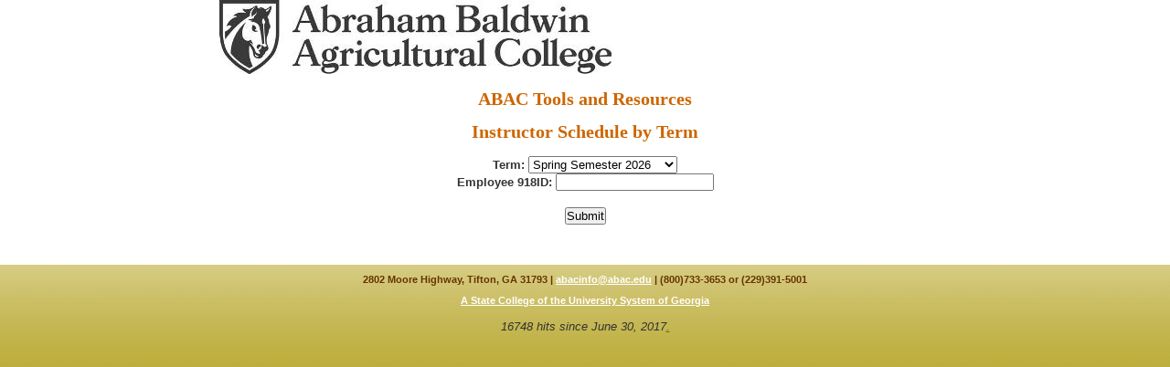

--- FILE ---
content_type: text/html;charset=UTF-8
request_url: https://apps.abac.edu/Schedule/ID918_Faculty_Schedule.cfm
body_size: 4304
content:


<!DOCTYPE html PUBLIC "-//W3C//DTD XHTML 1.0 Transitional//EN" "https://www.w3.org/TR/xhtml1/DTD/xhtml1-transitional.dtd">
<html xmlns="https://www.w3.org/1999/xhtml"><!-- InstanceBegin template="/Templates/template-home.dwt" codeOutsideHTMLIsLocked="false" -->
<head><script type="text/javascript" src="/cf_scripts/scripts/cfform.js"></script>
<script type="text/javascript" src="/cf_scripts/scripts/masks.js"></script>

<meta http-equiv="Content-Type" content="text/html; charset=iso-8859-1" />
<META http-equiv="pragma" content="no-cache">

<link rel="shortcut icon" href="https://tools.abac.edu/images/stallionshield.ico">

<link rel="stylesheet" type="text/css" href="https://tools.abac.edu/template/css/styles.css">



<script src="/template/common/sorttable.js" type="text/javascript"></script>

<script src="/Template/Common/TableFilter/tablefilter.js" type="text/javascript" language="javascript" ></script>  


<script src="/template/common/sorttable.js" type="text/javascript"></script>


<style type="text/css">
<!--
html,body {
scrollbar-3dlight-color:#e8cb7b;
scrollbar-arrow-color:#fcefc5;
scrollbar-base-color:#000000;
scrollbar-darkshadow-color:#e8cb7b;
scrollbar-face-color:#49281B;
scrollbar-highlight-color:#ffffff;
scrollbar-shadow-color:#ffffff;
scrollbar-track-color:#f4f3c7;
}

-->
</style>

<script type="text/javascript" src="https://tools.abac.edu/template/js/swfobject.js"></script>

<script type="text/JavaScript">
<!--
function MM_swapImgRestore() { //v3.0
  var i,x,a=document.MM_sr; for(i=0;a&&i<a.length&&(x=a[i])&&x.oSrc;i++) x.src=x.oSrc;
}

function MM_preloadImages() { //v3.0
  var d=document; if(d.images){ if(!d.MM_p) d.MM_p=new Array();
    var i,j=d.MM_p.length,a=MM_preloadImages.arguments; for(i=0; i<a.length; i++)
    if (a[i].indexOf("#")!=0){ d.MM_p[j]=new Image; d.MM_p[j++].src=a[i];}}
}

function MM_findObj(n, d) { //v4.01
  var p,i,x;  if(!d) d=document; if((p=n.indexOf("?"))>0&&parent.frames.length) {
    d=parent.frames[n.substring(p+1)].document; n=n.substring(0,p);}
  if(!(x=d[n])&&d.all) x=d.all[n]; for (i=0;!x&&i<d.forms.length;i++) x=d.forms[i][n];
  for(i=0;!x&&d.layers&&i<d.layers.length;i++) x=MM_findObj(n,d.layers[i].document);
  if(!x && d.getElementById) x=d.getElementById(n); return x;
}

function MM_swapImage() { //v3.0
  var i,j=0,x,a=MM_swapImage.arguments; document.MM_sr=new Array; for(i=0;i<(a.length-2);i+=3)
   if ((x=MM_findObj(a[i]))!=null){document.MM_sr[j++]=x; if(!x.oSrc) x.oSrc=x.src; x.src=a[i+2];}
}
//-->
</script>

<script type="text/javascript">/* <![CDATA[ */
	if (window.ColdFusion) ColdFusion.required['Term']=true;
/* ]]> */</script>
<script type="text/javascript">
<!--
    _CF_checkCFForm_1 = function(_CF_this)
    {
        //reset on submit
        _CF_error_exists = false;
        _CF_error_messages = new Array();
        _CF_error_fields = new Object();
        _CF_FirstErrorField = null;

        //form element Term required check
        if( !_CF_hasValue(_CF_this['Term'], "SELECT", false ) )
        {
            _CF_onError(_CF_this, "Term", _CF_this['Term'].value, "You must select a term.");
            _CF_error_exists = true;
        }


        //display error messages and return success
        if( _CF_error_exists )
        {
            if( _CF_error_messages.length > 0 )
            {
                // show alert() message
                _CF_onErrorAlert(_CF_error_messages);
                // set focus to first form error, if the field supports js focus().
                if( _CF_this[_CF_FirstErrorField].type == "text" )
                { _CF_this[_CF_FirstErrorField].focus(); }

            }
            return false;
        }else {
            return true;
        }
    }
//-->
</script>
</head>

<body>
<center>
<div id="container">
  <div id="homeTop">
  </div>
</center>

	<center>
	<table width="100%" border="0" cellpadding="0" cellspacing="0" bgcolor="#FFFFFF">
	<tr>
	<td align="left">


<link rel="stylesheet" type="text/css" href="https://tools.abac.edu/template/css/styles.css">

<br>
<center><h1>ABAC Tools and Resources</h1></center>
<br>



<script src="/template/common/sorttable.js" type="text/javascript"></script>

<script src="/Template/Common/TableFilter/tablefilter.js" type="text/javascript" language="javascript" ></script>  
<center><h1>Instructor Schedule by Term</h1></center>

<center>
<form name="CFForm_1" id="CFForm_1" action="ID918_Faculty_Schedule.cfm" method="post" onsubmit="return _CF_checkCFForm_1(this)">
<br>
<b>

Term: 
<select name="Term" id="Term" size="1" >

	<option value="">Select Term
	
			<option Value="999999">The End of Time<br>
		
			<option Value="202708">Fall Semester 2027<br>
		
			<option Value="202705">Summer Semester 2027<br>
		
			<option Value="202702">Spring Semester 2027<br>
		
			<option Value="202608">Fall Semester 2026<br>
		
			<option Value="202605">Summer Semester 2026<br>
		
			<option Value="202602" selected>Spring Semester 2026<br>
		
			<option Value="202508">Fall Semester 2025<br>
		
			<option Value="202505">Summer Semester 2025<br>
		
			<option Value="202502">Spring Semester 2025<br>
		
			<option Value="202408">Fall Semester 2024<br>
		
			<option Value="202405">Summer Semester 2024<br>
		
			<option Value="202402">Spring Semester 2024<br>
		
			<option Value="202308">Fall Semester 2023<br>
		
			<option Value="202305">Summer Semester 2023<br>
		
			<option Value="202302">Spring Semester 2023<br>
		
			<option Value="202208">Fall Semester 2022<br>
		
			<option Value="202205">Summer Semester 2022<br>
		
			<option Value="202202">Spring Semester 2022<br>
		
			<option Value="202108">Fall Semester 2021<br>
		
			<option Value="202105">Summer Semester 2021<br>
		
			<option Value="202102">Spring Semester 2021<br>
		
			<option Value="202008">Fall Semester 2020<br>
		
			<option Value="202005">Summer Semester 2020<br>
		
			<option Value="202004">COVID 19 CARES 2020<br>
		
			<option Value="202002">Spring Semester 2020<br>
		
			<option Value="201908">Fall Semester 2019<br>
		
			<option Value="201905">Summer Semester 2019<br>
		
			<option Value="201902">Spring Semester 2019<br>
		
			<option Value="201808">Fall Semester 2018<br>
		
			<option Value="201805">Summer Semester 2018<br>
		
			<option Value="201802">Spring Semester 2018<br>
		
			<option Value="201708">Fall Semester 2017<br>
		
			<option Value="201705">Summer Semester 2017<br>
		
			<option Value="201702">Spring Semester 2017<br>
		
			<option Value="201608">Fall Semester 2016<br>
		
			<option Value="201605">Summer Semester 2016<br>
		
			<option Value="201602">Spring Semester 2016<br>
		
			<option Value="201508">Fall Semester 2015<br>
		
			<option Value="201505">Summer Semester 2015<br>
		
			<option Value="201502">Spring Semester 2015<br>
		
			<option Value="201408">Fall Semester 2014<br>
		
			<option Value="201405">Summer Semester 2014<br>
		
			<option Value="201402">Spring Semester 2014<br>
		
			<option Value="201308">Fall Semester 2013<br>
		
			<option Value="201305">Summer Semester 2013<br>
		
			<option Value="201302">Spring Semester 2013<br>
		
			<option Value="201208">Fall Semester 2012<br>
		
			<option Value="201205">Summer Semester 2012<br>
		
			<option Value="201202">Spring Semester 2012<br>
		
			<option Value="201108">Fall Semester 2011<br>
		
			<option Value="201105">Summer Semester 2011<br>
		
			<option Value="201102">Spring Semester 2011<br>
		
			<option Value="201008">Fall Semester 2010<br>
		
			<option Value="201005">Summer Semester 2010<br>
		
			<option Value="201002">Spring Semester 2010<br>
		
			<option Value="200908">Fall Semester 2009<br>
		
			<option Value="200905">Summer Semester 2009<br>
		
			<option Value="200902">Spring Semester 2009<br>
		
			<option Value="200808">Fall Semester 2008<br>
		
			<option Value="200805">Summer Semester 2008<br>
		
			<option Value="200802">Spring Semester 2008<br>
		
			<option Value="200708">Fall Semester 2007<br>
		
			<option Value="200705">Summer Semester 2007<br>
		
			<option Value="200702">Spring Semester 2007<br>
		
			<option Value="200608">Fall Semester 2006<br>
		
			<option Value="200605">Summer Semester 2006<br>
		
			<option Value="200602">Spring Semester 2006<br>
		
			<option Value="200508">Fall Semester 2005<br>
		
			<option Value="200505">Summer Semester 2005<br>
		
			<option Value="200502">Spring Semester 2005<br>
		
			<option Value="200408">Fall Semester 2004<br>
		
			<option Value="200405">Summer Semester 2004<br>
		
			<option Value="200402">Spring Semester 2004<br>
		
			<option Value="200308">Fall Semester 2003<br>
		
			<option Value="200305">Summer Semester 2003<br>
		
			<option Value="200302">Spring Semester 2003<br>
		
			<option Value="200208">Fall Semester 2002<br>
		
			<option Value="200205">Summer Semester 2002<br>
		
			<option Value="200202">Spring Semester 2002<br>
		
			<option Value="200108">Fall Semester 2001<br>
		
			<option Value="200105">Summer Semester 2001<br>
		
			<option Value="200102">Spring Semester 2001<br>
		
			<option Value="200008">Fall Semester 2000<br>
		
			<option Value="200005">Summer Semester 2000<br>
		
			<option Value="200002">Spring Semester 2000<br>
		
			<option Value="199908">Fall Semester 1999<br>
		
			<option Value="199906">*DO Semester  USE<br>
		
			<option Value="199905">Summer Semester 1999<br>
		
			<option Value="199903">*DO Semester  USE<br>
		
			<option Value="199902">Spring Semester 1999<br>
		
			<option Value="199901">*DO Semester  USE<br>
		
			<option Value="199809">*DO Semester  USE<br>
		
			<option Value="199808">Fall Semester 1998<br>
		
			<option Value="199806">Summer Quarter 1998<br>
		
			<option Value="199803">Spring Quarter 1998<br>
		
			<option Value="199709">Fall Quarter 1997<br>
		
			<option Value="199706">Summer Quarter 1997<br>
		
			<option Value="199703">Spring Quarter 1997<br>
		
			<option Value="199609">Fall Quarter 1996<br>
		
			<option Value="199606">Summer Quarter 1996<br>
		
			<option Value="199605">*DO Quarter  USE<br>
		
			<option Value="199603">Spring Quarter 1996<br>
		
			<option Value="199509">Fall Quarter 1995<br>
		
			<option Value="199506">Summer Quarter 1995<br>
		
			<option Value="199503">Spring Quarter 1995<br>
		
			<option Value="199409">Fall Quarter 1994<br>
		
			<option Value="199406">Summer Quarter 1994<br>
		
			<option Value="199403">Spring Quarter 1994<br>
		
			<option Value="199309">Fall Quarter 1993<br>
		
			<option Value="199306">Summer Quarter 1993<br>
		
			<option Value="199303">Spring Quarter 1993<br>
		
			<option Value="199209">Fall Quarter 1992<br>
		
			<option Value="199206">Summer Quarter 1992<br>
		
			<option Value="199203">Spring Quarter 1992<br>
		
			<option Value="199109">Fall Quarter 1991<br>
		
			<option Value="199106">Summer Quarter 1991<br>
		
			<option Value="199103">Spring Quarter 1991<br>
		
			<option Value="199009">Fall Quarter 1990<br>
		
			<option Value="199006">Summer Quarter 1990<br>
		
			<option Value="199003">Spring Quarter 1990<br>
		
			<option Value="198909">Fall Quarter 1989<br>
		
			<option Value="198906">Summer Quarter 1989<br>
		
			<option Value="198903">Spring Quarter 1989<br>
		
			<option Value="198809">Fall Quarter 1988<br>
		
			<option Value="198806">Summer Quarter 1988<br>
		
			<option Value="198803">Spring Quarter 1988<br>
		
			<option Value="198709">Fall Quarter 1987<br>
		
			<option Value="198706">Summer Quarter 1987<br>
		
			<option Value="198703">Spring Quarter 1987<br>
		
			<option Value="198609">Fall Quarter 1986<br>
		
			<option Value="198606">Summer Quarter 1986<br>
		
			<option Value="198603">Spring Quarter 1986<br>
		
			<option Value="198509">Fall Quarter 1985<br>
		
			<option Value="198506">Summer Quarter 1985<br>
		
			<option Value="198503">Spring Quarter 1985<br>
		
			<option Value="198409">Fall Quarter 1984<br>
		
			<option Value="198406">Summer Quarter 1984<br>
		
			<option Value="198403">Spring Quarter 1984<br>
		
			<option Value="198309">Fall Quarter 1983<br>
		
			<option Value="198306">Summer Quarter 1983<br>
		
			<option Value="198303">Spring Quarter 1983<br>
		
			<option Value="198209">Fall Quarter 1982<br>
		
			<option Value="198206">Summer Quarter 1982<br>
		
			<option Value="198203">Spring Quarter 1982<br>
		
			<option Value="198109">Fall Quarter 1981<br>
		
			<option Value="198106">Summer Quarter 1981<br>
		
			<option Value="198103">Spring Quarter 1981<br>
		
			<option Value="198009">Fall Quarter 1980<br>
		
			<option Value="198006">Summer Quarter 1980<br>
		
			<option Value="198003">Spring Quarter 1980<br>
		
			<option Value="197909">Fall Quarter 1979<br>
		
			<option Value="197906">Summer Quarter 1979<br>
		
			<option Value="197903">Spring Quarter 1979<br>
		
			<option Value="197809">Fall Quarter 1978<br>
		
			<option Value="197806">Summer Quarter 1978<br>
		
			<option Value="197803">Spring Quarter 1978<br>
		
			<option Value="197709">Fall Quarter 1977<br>
		
			<option Value="197706">Summer Quarter 1977<br>
		
			<option Value="197703">Spring Quarter 1977<br>
		
			<option Value="197609">Fall Quarter 1976<br>
		
			<option Value="197606">Summer Quarter 1976<br>
		
			<option Value="197603">Spring Quarter 1976<br>
		
			<option Value="197509">Fall Quarter 1975<br>
		
			<option Value="197506">Summer Quarter 1975<br>
		
			<option Value="197503">Spring Quarter 1975<br>
		
			<option Value="197409">Fall Quarter 1974<br>
		
			<option Value="197406">Summer Quarter 1974<br>
		
			<option Value="197403">Spring Quarter 1974<br>
		
			<option Value="197309">Fall Quarter 1973<br>
		
			<option Value="197306">Summer Quarter 1973<br>
		
			<option Value="197303">Spring Quarter 1973<br>
		
			<option Value="197209">Fall Quarter 1972<br>
		
			<option Value="197206">Summer Quarter 1972<br>
		
			<option Value="197203">Spring Quarter 1972<br>
		
			<option Value="197109">Fall Quarter 1971<br>
		
			<option Value="197106">Summer Quarter 1971<br>
		
			<option Value="197103">Spring Quarter 1971<br>
		
			<option Value="197009">Fall Quarter 1970<br>
		
			<option Value="197006">Summer Quarter 1970<br>
		
			<option Value="197003">Spring Quarter 1970<br>
		
			<option Value="196909">Fall Quarter 1969<br>
		
			<option Value="196906">Summer Quarter 1969<br>
		
			<option Value="196903">Spring Quarter 1969<br>
		
			<option Value="196809">Fall Quarter 1968<br>
		
			<option Value="196806">Summer Quarter 1968<br>
		
			<option Value="196803">Spring Quarter 1968<br>
		
			<option Value="196709">Fall Quarter 1967<br>
		
			<option Value="196706">Summer Quarter 1967<br>
		
			<option Value="196703">Spring Quarter 1967<br>
		
			<option Value="196609">Fall Quarter 1966<br>
		
			<option Value="196606">Summer Quarter 1966<br>
		
			<option Value="196603">Spring Quarter 1966<br>
		
			<option Value="196509">Fall Quarter 1965<br>
		
			<option Value="196506">Summer Quarter 1965<br>
		
			<option Value="196503">Spring Quarter 1965<br>
		
			<option Value="196409">Fall Quarter 1964<br>
		
			<option Value="196406">Summer Quarter 1964<br>
		
			<option Value="196403">Spring Quarter 1964<br>
		
			<option Value="196309">Fall Quarter 1963<br>
		
			<option Value="196306">Summer Quarter 1963<br>
		
			<option Value="196303">Spring Quarter 1963<br>
		
			<option Value="196209">Fall Quarter 1962<br>
		
			<option Value="196206">Summer Quarter 1962<br>
		
			<option Value="196203">Spring Quarter 1962<br>
		
			<option Value="196109">Fall Quarter 1961<br>
		
			<option Value="196106">Summer Quarter 1961<br>
		
			<option Value="196103">Spring Quarter 1961<br>
		
			<option Value="196009">Fall Quarter 1960<br>
		
			<option Value="196006">Summer Quarter 1960<br>
		
			<option Value="196003">Spring Quarter 1960<br>
		
			<option Value="195909">Fall Quarter 1959<br>
		
			<option Value="195906">Summer Quarter 1959<br>
		
			<option Value="195903">Spring Quarter 1959<br>
		
			<option Value="195809">Fall Quarter 1958<br>
		
			<option Value="195806">Summer Quarter 1958<br>
		
			<option Value="195803">Spring Quarter 1958<br>
		
			<option Value="195709">Fall Quarter 1957<br>
		
			<option Value="195706">Summer Quarter 1957<br>
		
			<option Value="195703">Spring Quarter 1957<br>
		
			<option Value="195609">Fall Quarter 1956<br>
		
			<option Value="195606">Summer Quarter 1956<br>
		
			<option Value="195603">Spring Quarter 1956<br>
		
			<option Value="195509">Fall Quarter 1955<br>
		
			<option Value="195506">Summer Quarter 1955<br>
		
			<option Value="195503">Spring Quarter 1955<br>
		
			<option Value="195409">Fall Quarter 1954<br>
		
			<option Value="195406">Summer Quarter 1954<br>
		
			<option Value="195403">Spring Quarter 1954<br>
		
			<option Value="195309">Fall Quarter 1953<br>
		
			<option Value="195306">Summer Quarter 1953<br>
		
			<option Value="195303">Spring Quarter 1953<br>
		
			<option Value="195209">Fall Quarter 1952<br>
		
			<option Value="195206">Summer Quarter 1952<br>
		
			<option Value="195203">Spring Quarter 1952<br>
		
			<option Value="195109">Fall Quarter 1951<br>
		
			<option Value="195106">Summer Quarter 1951<br>
		
			<option Value="195103">Spring Quarter 1951<br>
		
			<option Value="195009">Fall Quarter 1950<br>
		
			<option Value="195006">Summer Quarter 1950<br>
		
			<option Value="195003">Spring Quarter 1950<br>
		
			<option Value="194909">Fall Quarter 1949<br>
		
			<option Value="194906">Summer Quarter 1949<br>
		
			<option Value="194903">Spring Quarter 1949<br>
		
			<option Value="194809">Fall Quarter 1948<br>
		
			<option Value="194806">Summer Quarter 1948<br>
		
			<option Value="194803">Spring Quarter 1948<br>
		
			<option Value="194709">Fall Quarter 1947<br>
		
			<option Value="000000">The Beginning of Time<br>
		
	<option Value="ALL">ALL (where applicable)<br>
</select></b>
<br>
<b>Employee 918ID:</b> <input name="ID" id="ID"  type="text" />
<br><br>
<input type ="submit" value="Submit">
</form>

</center>



<link rel="stylesheet" type="text/css" href="https://tools.abac.edu/template/css/styles.css">


	<div class="clearBoth"></div>
     	 <p>&nbsp;</p>
	</td>
	</tr>
	</table>


       <!-- InstanceEndEditable -->
       <div class="clearBoth"></div>
  </div>


</div>
<div align="center">
<div id="footer">
<center>
  <p class="footerContactInfo">2802 Moore Highway, Tifton, GA 31793 | <a href="mailto:abacinfo@abac.edu">abacinfo@abac.edu</a> | (800)733-3653  or  (229)391-5001</p>
  <p class="footerTagLine"><a href="http://www.usg.edu">A State College of the University System of Georgia</a></p>


</div>
</div>
</center>
<!-- #EndLibraryItem -->

<p class="HitCounter">

<center>
<font size="-1">
<i>
16748 hits since June 30, 2017<a href="../../scripts/dbfix.cfm">.</a>
</i>
</font>
</center>


<br></p>
</center>
</body>
<!-- InstanceEnd --></html>


--- FILE ---
content_type: text/css
request_url: https://tools.abac.edu/template/css/styles.css
body_size: 1346
content:
body {
	font-family: Verdana, Arial, Helvetica, sans-serif;
	font-size: small;
	line-height: 18px;
	color: #333333;
	margin: 0px;
	background-color: #BEAE3F;
	background-image: url(../images/bkg.jpg);
	background-repeat: repeat-x;
}

#container {
	height: auto;
	width: 800px;
	margin-right: auto;
	margin-left: auto;
	position: relative;
}
#homeTop {
	background-image: url(../images/top-logo.gif);
	background-repeat: no-repeat;
	height: 81px;
}
#homeMain {
	background-image: url(../images/homeMainBoxes.gif);
	background-repeat: repeat-y;
}
#newsBox {
	float: left;
	width: 410px;
	padding-top: 10px;
	margin-left: 20px;
	background-color: #FFFFFF;
}
input {
	margin: 0px;
	padding: 0px;
}
#footer {
	text-align: center;
	font-size: smaller;
	color: #FFFFFF;
	vertical-align: middle;

	padding-top: 0px;
	width: 800px;
	margin-right: auto;
	margin-left: auto;
}

#footer a:link {
	color: #FFFFFF;
}
#footer a:visited {
	color: #FFFFFF;
}
#footer a:hover {
	color: #666600;
}

#copyright {
	text-align: center;
	color: #666666;
}

#copyright a:link {
	color: #666666;
}
#copyright a:visited {
	color: #666666;
}
#copyright a:hover {
	color: #FFFFFF;
}

.headline {
	font-family: Georgia, "Times New Roman", Times, serif;
	font-size: small;
	line-height: 22px;
	color: #CC6600;
	font-weight: bold;
	margin-bottom: 0px;
}
.clearBoth {
	clear: both;
}

a:link {
	text-decoration: underline;
	font-family: Verdana, Arial, Helvetica, sans-serif;
	color: #666600;
}
a:visited {
	text-decoration: underline;
	font-family: Verdana, Arial, Helvetica, sans-serif;
	color: #666600;
}
a:hover {
	text-decoration: underline;
	font-family: Verdana, Arial, Helvetica, sans-serif;
	color: #DCD70E;
}

hr {border: none 0; 
border-top: 1px dashed #5E7891;/*the border*/
height: 1px;/*whatever the total width of the border-top and border-bottom equal*/
} 
#achieversBox {
	width: 310px;
	margin-left: 40px;
	float: left;
	padding-top: 10px;
	margin-bottom: 10px;
	background-color: #FFFFFF;
}
.footerContactInfo {
	font-weight: bold;
	line-height: 10px;
	color: #663300;
}
.footerTagLine {
	font-weight: bold;
	line-height: 14px;
}
.HitCounter {
	font-style: italic;
	line-height: 10px;
}
a.moreInfo:link {
	color: #996600;
	font-weight: bold;
}
a.moreInfo:visited {
	color: #996600;
	font-weight: bold;
}
a.moreInfo:hover {
	color: #DCD70E;
	font-weight: bold;
}
a.Special:link {
	color: #990000;
	font-weight: bold;
	font-size: small;
}
a.Special:visited {
	color: #990000;
	font-weight: bold;
	font-size: small;
}

a.Calendar:link {
	color: #666600;
	font-weight: bold;
	font-size: small;
	text-decoration: none;
}
a.Special:hover {
	color: #DCD70E;
	font-weight: bold;
	font-size: small;
}
#topTab {
	float: right;
	width: 150px;
	padding-right: 5px;
	padding-left: 5px;
}
.textfield_effect    {
    margin-top: 8px;
	border-width: 1px;
    border-style: solid;
    border-color: #CC9900;
    font-family: Verdana, Arial, Helvetica, sans-serif;
    font-size: smaller;
    color: #333333;
    width: 95px;
    height: 15px;
    }
.textfield_effect2    {
    margin-top: 8px;
	border-width: 1px;
    border-style: solid;
    border-color: #CC9900;
    font-family: Verdana, Arial, Helvetica, sans-serif;
    font-size: smaller;
    color: #333333;
    width: 220px;
    height: 15px;
    }
 
.textfield_effect:hover    {
    border-color: #68661B;
    border-width: 1px;
    }
 
.textfield_effect:focus    {
    border-color: #68661B;
    border-width: 1px;
    }
#homeFlash {
	height: 380px;
	text-align: center;
}

.paddingTop {
	padding-top: 9px;
}
#insideFlash {

	height: 132px;
	text-align: center;
}
#insideMain {
	background-color: #FFFFFF;
	padding-top: 15px;
}
#insideMainOneColumn {
	background-color: #FFFFFF;
	padding-top: 15px;
	padding-left: 15px;
	padding-right: 45px;
}
form {
	margin: 0px;
	padding: 0px;
}

#insideLeftLinks {
	float: left;
	width: 220px;
	margin-left: 20px;

}
#insideMainRight {
	float: left;
	width: 500px;
	border-left-width: 1px;
	border-left-style: dashed;
	border-left-color: #945618;
	padding-left: 15px;
}
h1 {
	font-size: 20px;
	font-weight: bold;
	color: #CC6600;
	font-family: Georgia, "Times New Roman", Times, serif;
	margin: 0px;
	padding: 0px;
}
.tableFrame {
	border: 3px double #666600;
}
.floatLeft {
	float: left;
}

h2 {
	font-size: small;
	font-weight: bold;
	color: #666600;
}
h3 {
	font-size: small;
	font-weight: bold;
	color: #990000;
}
.bold {
	font-size: small;
	font-weight: bold;
}
.imageFloatLeft {
	float: left;
	margin-right: 20px;
}
#threeColumn {
	float: left;
	width: 220px;
	margin-left: 22px;
	margin-right: 22px;
}
#titleBox {
	float: left;
	width: 750px;
	padding-bottom: 20px;
	padding-left: 20px;
	background-color: #FFFFFF;
}


--- FILE ---
content_type: application/javascript
request_url: https://apps.abac.edu/Template/Common/TableFilter/tablefilter.js
body_size: 34439
content:
/*------------------------------------------------------------------------
	- HTML Table Filter Generator v2.5
	- By Max Guglielmi (tablefilter.free.fr)
	- Licensed under the MIT License
--------------------------------------------------------------------------
Copyright (c) 2009-2012 Max Guglielmi

Permission is hereby granted, free of charge, to any person obtaining
a copy of this software and associated documentation files (the
"Software"), to deal in the Software without restriction, including
without limitation the rights to use, copy, modify, merge, publish,
distribute, sublicense, and/or sell copies of the Software, and to
permit persons to whom the Software is furnished to do so, subject to
the following conditions:

The above copyright notice and this permission notice shall be included
in all copies or substantial portions of the Software.

THE SOFTWARE IS PROVIDED "AS IS", WITHOUT WARRANTY OF ANY KIND,
EXPRESS OR IMPLIED, INCLUDING BUT NOT LIMITED TO THE WARRANTIES OF
MERCHANTABILITY, FITNESS FOR A PARTICULAR PURPOSE AND NONINFRINGEMENT.
IN NO EVENT SHALL THE AUTHORS OR COPYRIGHT HOLDERS BE LIABLE FOR ANY
CLAIM, DAMAGES OR OTHER LIABILITY, WHETHER IN AN ACTION OF CONTRACT,
TORT OR OTHERWISE, ARISING FROM, OUT OF OR IN CONNECTION WITH THE
SOFTWARE OR THE USE OR OTHER DEALINGS IN THE SOFTWARE.
--------------------------------------------------------------------------
	- Special credit to: 
	Cedric Wartel, cnx.claude@free.fr, Florent Hirchy, V�ry P�ter, 
	Anthony Maes, Nuovella Williams, Fuggerbit, Venkata Seshagiri Rao 
	Raya, Piepiax, Manuel Kern, Baladhandayutham for active contribution 
	and/or inspiration
------------------------------------------------------------------------*/

var TF = function(id)
/*====================================================
	- TF object constructor
	- Params:
			- id: table id (string)
			- refRow (optional): row index (number)
			- config (optional): configuration 
			object (literal object)
=====================================================*/
{
	if(arguments.length === 0){ return; }
	this.id = id;
	this.version = '2.5';
	this.year = (new Date()).getFullYear();
	this.tbl = tf_Id(id);
	this.startRow = undefined;
	this.refRow = null;
	this.headersRow = null;
	this.fObj = null;
	this.nbFilterableRows = null;
	this.nbRows = null;
	this.nbCells = null;
	this.hasGrid = false;
	this.enableModules = true;

	if(this.tbl != null && this.tbl.nodeName.tf_LCase() == 'table' && this.GetRowsNb())
    {
		if(arguments.length>1)
        {
            for(var i=0; i<arguments.length; i++)
            {
                var argtype = typeof arguments[i];
                switch(argtype.tf_LCase())
                {
                    case 'number':
                        this.startRow = arguments[i];
                    break;
                    case 'object':
                        this.fObj = arguments[i];
                    break;
                }//switch                           
            }//for
        }//if
		
		var f = !this.fObj ? {} : this.fObj;
		
		//Start row et cols nb
		this.refRow = this.startRow==undefined ? 2 : (this.startRow+1);
		try{ this.nbCells = this.GetCellsNb(this.refRow) }
		catch(e){ this.nbCells = this.GetCellsNb(0) }
		
		this.basePath = f.base_path!=undefined ? f.base_path : 'TableFilter/'; //default script base path
		
		if(this.enableModules){
			/*** Modules: features of the script ***/
			this.registeredModules = []; //modules to be loaded
			this.alreadyImportedModules = []; //modules already imported in the page
			this.importedModules = []; //modules imported by the TF script
			this.modulesPath = f.modules_path!=undefined ? f.modules_path : this.basePath+'TF_Modules/'; //js modules files path
			this.module = {
				populateSelect:{ name:'populateSelect', desc:'Builds select type filters', 
					path: this.modulesPath + 'tf_populateSelect.js', loaded:0,
					init: function(o) { o.module.populateSelect.loaded = 1; }			
				},
				populateCheckList:{ name:'populateCheckList', desc:'Builds checklist type filters', 
					path: this.modulesPath + 'tf_populateCheckList.js', loaded:0,
					init: function(o) { o.module.populateCheckList.loaded = 1; }
				},
				gridLayout: { name:'gridLayout', desc:'Grid layout feature', 
					path: this.modulesPath + 'tf_gridLayout.js', loaded:0,
					init: function(o) { o.module.gridLayout.loaded = 1; }
				},
				paging: { name:'paging', desc:'Paging feature', 
					path: this.modulesPath + 'tf_paging.js', loaded:0, 
					init: function(o) { o.module.paging.loaded = 1; }
				},
				sort: { name:'sort', desc:'Sort feature', 
					path: this.modulesPath + 'tf_sort.js', loaded:0, 
					init: function(o) { o.module.sort.loaded = 1; }
				},
				popUpFilters: { name:'popUpFilters', desc:'Filters in pop-up container feature', 
					path: this.modulesPath + 'tf_popupFilters.js', loaded:0,
					init: function(o) { o.module.popUpFilters.loaded = 1; }
				},
				themes: { name:'themes', desc:'Themes loading feature', 
					path: this.modulesPath + 'tf_themes.js', loaded:0, 
					init: function(o) { o.module.themes.loaded = 1; }
				},
				colOps: { name:'colOps', desc:'Columns operations feature', 
					path:this.modulesPath + 'tf_colOps.js', loaded:0, 
					init: function(o){ o.module.colOps.loaded = 1; }
				},
				fixedHeaders: {	name:'fixedHeaders', desc:'Fixed headers feature - Deprecated', 
					path:this.modulesPath + 'tf_fixedHeaders.js', loaded:0, 
					init: function(o){ o.module.fixedHeaders.loaded = 1; }
				},
				rowsCounter: { name:'rowsCounter', desc:'Rows counter feature', 
					path:this.modulesPath + 'tf_rowsCounter.js', loaded:0, 
					init: function(o){ o.module.rowsCounter.loaded = 1; }
				},			
				loader: { name:'loader', desc:'Loader feature', 
					path:this.modulesPath + 'tf_loader.js', loaded:0,
					init: function(o){ o.module.loader.loaded = 1; }
				},
				statusBar: { name:'statusBar', desc:'Status bar feature', 
					path:this.modulesPath + 'tf_statusBar.js', loaded:0, 
					init: function(o){ o.module.statusBar.loaded = 1; }
				},
				resetBtn:{ name:'resetBtn', desc:'Reset button feature', 
					path:this.modulesPath + 'tf_resetBtn.js', loaded:0, 
					init: function(o){ o.module.resetBtn.loaded = 1; }
				},
				helpInstructions:{ name:'helpInstructions', desc:'Help, About', 
					path:this.modulesPath + 'tf_resetBtn.js', loaded:0, 
					init: function(o){ o.module.helpInstructions.loaded = 1; }
				},
				alternateRows:{ name:'alternateRows', desc:'Alternating rows color feature', 
					path:this.modulesPath + 'tf_alternateRows.js', loaded:0,
					init: function(o){ o.module.alternateRows.loaded = 1; }
				},
				cookies:{ name:'cookies', desc:'Remember values feature (cookies)', 
					path:this.modulesPath + 'tf_cookies.js', loaded:0,
					init: function(o){ o.module.cookies.loaded = 1; }
				},
				highlightKeywords:{	name:'highlightKeywords', desc:'Remember values feature (cookies)', 
					path:this.modulesPath + 'tf_highlightKeywords.js', loaded:0,
					init: function(o){ o.module.highlightKeywords.loaded = 1; }
				},
				refreshFilters:{ name:'refreshFilters', desc:'Refresh filters feature', 
					path:this.modulesPath + 'tf_refreshFilters.js', loaded:0, 
					init: function(o){ o.module.refreshFilters.loaded = 1; }
				},
				extensions:{ name:'extensions', desc:'Extensions loading feature', 
					path:this.modulesPath + 'tf_extensions.js', loaded:0,
					init: function(o){ o.module.extensions.loaded = 1; }
				},
				watermark:{ name:'watermark', desc:'Watermark feature', 
					path:this.modulesPath + 'tf_watermark.js', loaded:0,
					init: function(o){ o.module.watermark.loaded = 1; }
				},
				ezEditTable:{ name:'ezEditTable', desc:'ezEditTable adapter', 
					path:this.modulesPath + 'tf_ezEditTable.js', loaded:0,
					init: function(o){ o.module.ezEditTable.loaded = 1; }
				},
				publicMethods:{ name:'publicMethods', desc:'Additional public methods for developers', 
					path:this.modulesPath + 'tf_publicMethods.js', loaded:0,
					init: function(o){ o.module.publicMethods.loaded = 1; }
				}
			};
		}
		/*** filter types ***/
		this.fltTypeInp =			'input';
		this.fltTypeSlc =			'select';
		this.fltTypeMulti =			'multiple';
		this.fltTypeCheckList =		'checklist';
		this.fltTypeNone =			'none';
		this.fltCol = 				[]; //filter type of each column
		
		for(var i=0; i<this.nbCells; i++){
			if(this['col'+i]==undefined)
				this['col'+i] = (f['col_'+i]==undefined) 
					? this.fltTypeInp : f['col_'+i].tf_LCase();
			this.fltCol.push(this['col'+i]);
		}
		
		if(this.enableModules){
			//Registers select and checklist scripts if needed
			if(this.fltCol.tf_Has(this.fltTypeSlc) || 
				this.fltCol.tf_Has(this.fltTypeMulti)) 
				this.registeredModules.push(this.module.populateSelect.name);
			if(this.fltCol.tf_Has(this.fltTypeCheckList)) this.registeredModules.push(this.module.populateCheckList.name);
		}
		
		/*** Developer additional methods ***/
		this.publicMethods = f.public_methods!=undefined ? f.public_methods : false;
		
		/*** filters' grid properties ***/
		this.fltGrid = 				f.grid==false ? false : true; //enables/disables filter grid
		
		/*** Grid layout ***/
		this.gridLayout = 			f.grid_layout ? true : false; //enables/disables grid layout (fixed headers)		
		this.hasGridWidthsRow =		false; //flag indicating if the grid has an additional row for column widths (IE<=7)
		this.gridColElms =			[];
		this.sourceTblHtml =		null;
		if(this.gridLayout){
			if(this.tbl.outerHTML==undefined) tf_SetOuterHtml();  //Firefox does not support outerHTML property...
			this.sourceTblHtml = 		this.tbl.outerHTML; //original table html
		}												
		/*** ***/
								
		this.filtersRowIndex =		f.filters_row_index!=undefined ? f.filters_row_index : 0;
		this.headersRow =			f.headers_row_index!=undefined ? f.headers_row_index : (this.filtersRowIndex==0 ? 1 : 0);
		if(this.gridLayout){
			if(this.headersRow>1) this.filtersRowIndex = this.headersRow+1;
			else{ this.filtersRowIndex = 1; this.headersRow = 0; }
		}
		this.fltCellTag =			f.filters_cell_tag!=undefined //defines tag of the cells containing filters (td/th)
										? (f.filters_cell_tag!='th' ? 'td' : 'th') : 'td';		
		this.fltIds = 				[]; //stores filters ids
		this.fltElms =				[]; //stores filters DOM elements
		this.searchArgs =			null; //stores filters values
		this.tblData =				[]; //stores table data
		this.validRowsIndex =		null; //stores valid rows indexes (rows visible upon filtering)
		this.fltGridEl =			null; //stores filters row element
		this.isFirstLoad =			true; //is first load boolean 
		this.infDiv =				null; //container div for paging elements, reset btn etc.
		this.lDiv =					null; //div for rows counter
		this.rDiv =					null; //div for reset button and results per page select
		this.mDiv =					null; //div for paging elements
		this.contDiv =				null; //table container div for fixed headers (IE only)
		this.infDivCssClass =		f.inf_div_css_class!=undefined	//defines css class for div containing
										? f.inf_div_css_class : 'inf'; //paging elements, rows counter etc.
		this.lDivCssClass =			f.left_div_css_class!=undefined	//defines css class for left div 
										? f.left_div_css_class : 'ldiv';
		this.rDivCssClass =			f.right_div_css_class!=undefined //defines css class for right div 
										? f.right_div_css_class : 'rdiv';
		this.mDivCssClass =			f.middle_div_css_class!=undefined //defines css class for mid div 
										? f.middle_div_css_class : 'mdiv';
		this.contDivCssClass =		f.content_div_css_class!=undefined 
										? f.content_div_css_class : 'cont';	//table container div css class
		
		/*** filters' grid appearance ***/
		this.stylesheet =   		f.stylesheet!=undefined ? f.stylesheet : this.basePath+'filtergrid.css'; //stylesheet file
		this.stylesheetId =			this.id + '_style';
		this.fltsRowCssClass =		f.flts_row_css_class!=undefined //defines css class for filters row
										? f.flts_row_css_class : 'fltrow';
		this.enableIcons =			f.enable_icons!=undefined ? f.enable_icons : true; //enables/disables icons (paging, reset button)		
		this.alternateBgs =			f.alternate_rows ? true : false; //enables/disbles rows alternating bg colors
		this.hasColWidth =			f.col_width ? true : false; //defines widths of columns
		this.colWidth =				this.hasColWidth ? f.col_width : null;
		this.fixedHeaders =			f.fixed_headers ? true : false; //enables/disables fixed headers
		this.tBodyH = 				f.tbody_height ? f.tbody_height : 200; //tbody height if fixed headers enabled
		this.fltCssClass =			f.flt_css_class!=undefined //defines css class for filters
										? f.flt_css_class : 'flt';
		this.fltMultiCssClass =		f.flt_multi_css_class!=undefined //defines css class for multiple selects filters
										? f.flt_multi_css_class : 'flt_multi';
		this.fltSmallCssClass =		f.flt_small_css_class!=undefined //defines css class for filters
										? f.flt_small_css_class : 'flt_s';
		this.singleFltCssClass =	f.single_flt_css_class!=undefined //defines css class for single-filter
										? f.single_flt_css_class : 'single_flt';	
		this.isStartBgAlternate =	true;
		this.rowBgEvenCssClass =	f.even_row_css_class!=undefined //defines css class for even rows
										? f.even_row_css_class :'even';
		this.rowBgOddCssClass =		f.odd_row_css_class!=undefined //defines css class for odd rows
										? f.odd_row_css_class :'odd';
		
		/*** filters' grid behaviours ***/
		this.enterKey =				f.enter_key==false ? false : true; //enables/disables enter key
		this.isModFilterFn = 		f.mod_filter_fn ? true : false; //enables/disables alternative fn call		
		this.modFilterFn =			this.isModFilterFn ? f.mod_filter_fn : null;// used by tf_DetectKey fn
		this.onBeforeFilter =		tf_IsFn(f.on_before_filter) //calls function before filtering starts
										? f.on_before_filter : null;
		this.onAfterFilter =		tf_IsFn(f.on_after_filter) //calls function after filtering
										? f.on_after_filter : null;								
		this.matchCase =			f.match_case ? true : false; //enables/disables case sensitivity
		this.exactMatch =			f.exact_match ? true : false; //enables/disbles exact match for search
		this.refreshFilters =		f.refresh_filters ? true : false; //refreshes drop-down lists upon validation
		this.disableExcludedOptions = f.disable_excluded_options!=undefined ? f.disable_excluded_options : false; //wheter excluded options are disabled
		this.activeFlt =			null; //stores active filter element
		this.activeFilterId =		null; //id of active filter
		this.hasColOperation =		f.col_operation ? true : false; //enables/disbles column operation(sum,mean)
		this.colOperation =			null;
		this.hasVisibleRows = 		f.rows_always_visible ? true : false; //enables always visible rows
		this.visibleRows =			this.hasVisibleRows ? f.rows_always_visible : [];//array containing always visible rows
		this.searchType =			f.search_type!=undefined //defines search type: include or exclude
										? f.search_type : 'include';
		this.isExternalFlt =		f.external_flt_grid ? true : false; //enables/disables external filters generation
		this.externalFltTgtIds =	f.external_flt_grid_ids!=undefined //array containing ids of external elements containing filters
										? f.external_flt_grid_ids : null;
		this.externalFltEls =		[]; //stores filters elements if isExternalFlt is true		
		this.execDelay =			f.exec_delay ? parseInt(f.exec_delay) : 100; //delays filtering process if loader true
		this.status =				f.status ? true : false; //enables/disables status messages
		this.onFiltersLoaded =		tf_IsFn(f.on_filters_loaded) //calls function when filters grid loaded
										? f.on_filters_loaded : null;
		this.singleSearchFlt =		f.single_search_filter ? true : false; //enables/disables single filter search
		this.onRowValidated =		tf_IsFn(f.on_row_validated) //calls function after row is validated
									 	? f.on_row_validated : null;
		this.customCellDataCols =	f.custom_cell_data_cols ? f.custom_cell_data_cols : []; //array defining columns for customCellData event 	
		this.customCellData =		tf_IsFn(f.custom_cell_data) //calls custom function for retrieving cell data
									 	? f.custom_cell_data : null;
		this.inpWatermark = 		f.input_watermark!=undefined ? f.input_watermark : ''; //input watermark text array
		this.inpWatermarkCssClass =	f.input_watermark_css_class!=undefined //defines css class for input watermark
										? f.input_watermark_css_class : 'fltWatermark';
		this.isInpWatermarkArray =	f.input_watermark!=undefined
										? (tf_IsArray(f.input_watermark) ? true : false) : false;
		this.toolBarTgtId =			f.toolbar_target_id!=undefined //id of toolbar container element
										? f.toolbar_target_id : null;
		this.helpInstructions = 	(f.help_instructions!=undefined) ? f.help_instructions : null; //enables/disables help div
		this.popUpFilters =			f.popup_filters!=undefined ? f.popup_filters : false; //popup filters
		this.markActiveColumns =	f.mark_active_columns!=undefined ? f.mark_active_columns : false; //active columns color
		this.activeColumnsCssClass = f.active_columns_css_class!=undefined //defines css class for active column header
										? f.active_columns_css_class : 'activeHeader';
		this.onBeforeActiveColumn = tf_IsFn(f.on_before_active_column) //calls function before active column header is marked
										? f.on_before_active_column : null;
		this.onAfterActiveColumn = tf_IsFn(f.on_after_active_column) //calls function after active column header is marked
										? f.on_after_active_column : null;
		
		/*** selects customisation and behaviours ***/
		this.displayAllText =		f.display_all_text!=undefined ? f.display_all_text : ''; //defines 1st option text
		this.enableSlcResetFilter = f.enable_slc_reset_filter!=undefined ? f.enable_slc_reset_filter : true;
		this.enableEmptyOption =	f.enable_empty_option ? true : false; //enables/disables empty option in combo-box filters
		this.emptyText =			f.empty_text!=undefined ? f.empty_text : '(Empty)'; //defines empty option text
		this.enableNonEmptyOption =	f.enable_non_empty_option ? true : false; //enables/disables non empty option in combo-box filters
		this.nonEmptyText =			f.non_empty_text!=undefined ? f.non_empty_text : '(Non empty)'; //defines empty option text
		this.onSlcChange = 			f.on_change==false ? false : true; //enables/disables onChange event on combo-box 
		this.sortSlc =				f.sort_select==false ? false : true; //enables/disables select options sorting
		this.isSortNumAsc =			f.sort_num_asc ? true : false; //enables/disables ascending numeric options sorting
		this.sortNumAsc =			this.isSortNumAsc ? f.sort_num_asc : null;
		this.isSortNumDesc =		f.sort_num_desc ? true : false; //enables/disables descending numeric options sorting
		this.sortNumDesc =			this.isSortNumDesc ? f.sort_num_desc : null;
		this.slcFillingMethod =		f.slc_filling_method!=undefined //sets select filling method: 'innerHTML' or 
										? f.slc_filling_method : 'createElement';	//'createElement'
		this.fillSlcOnDemand =		f.fill_slc_on_demand ? true : false; //enabled selects are populated on demand
		this.activateSlcTooltip =	f.activate_slc_tooltip!=undefined //IE only, tooltip text appearing on select 
										? f.activate_slc_tooltip : 'Click to activate'; // before it is populated
		this.multipleSlcTooltip =	f.multiple_slc_tooltip!=undefined //tooltip text appearing on multiple select 
										? f.multiple_slc_tooltip : 'Use Ctrl key for multiple selections';
		this.hasCustomSlcOptions =	f.custom_slc_options && tf_IsObj(f.custom_slc_options)
										? true : false;	
		this.customSlcOptions =		f.custom_slc_options!=undefined
										? f.custom_slc_options : null;
		this.onBeforeOperation =	tf_IsFn(f.on_before_operation) //calls function before col operation
										? f.on_before_operation : null;
		this.onAfterOperation =		tf_IsFn(f.on_after_operation) //calls function after col operation
										? f.on_after_operation : null;
		
		/*** checklist customisation and behaviours ***/
		this.checkListDiv = 		[]; //checklist container div
		this.checkListDivCssClass = f.div_checklist_css_class!=undefined 
										? f.div_checklist_css_class : 'div_checklist'; //defines css class for div containing checklist filter
		this.checkListCssClass =	f.checklist_css_class!=undefined //defines css class for checklist filters
										? f.checklist_css_class : 'flt_checklist';
		this.checkListItemCssClass = f.checklist_item_css_class!=undefined //defines css class for checklist item (li)
										? f.checklist_item_css_class : 'flt_checklist_item';
		this.checkListSlcItemCssClass = f.checklist_selected_item_css_class!=undefined //defines css class for selected checklist item (li)
										? f.checklist_selected_item_css_class : 'flt_checklist_slc_item';								
		this.activateCheckListTxt =	f.activate_checklist_text!=undefined //Load on demand text 
										? f.activate_checklist_text : 'Click to load data';
		this.checkListItemDisabledCssClass = f.checklist_item_disabled_css_class!=undefined //defines css class for checklist filters
											? f.checklist_item_disabled_css_class : 'flt_checklist_item_disabled';
		this.enableCheckListResetFilter = f.enable_checklist_reset_filter!=undefined ? f.enable_checklist_reset_filter : true;
		
		/*** Filter operators ***/
		this.rgxOperator =			f.regexp_operator!=undefined ? f.regexp_operator : 'rgx:';
		this.emOperator =			f.empty_operator!=undefined ? f.empty_operator : '[empty]';
		this.nmOperator =			f.nonempty_operator!=undefined ? f.nonempty_operator : '[nonempty]';		
		this.orOperator =			f.or_operator!=undefined ? f.or_operator : '||';
		this.anOperator =			f.and_operator!=undefined ? f.and_operator : '&&';
		this.grOperator = 			f.greater_operator!=undefined ? f.greater_operator : '>';
		this.lwOperator =			f.lower_operator!=undefined ? f.lower_operator : '<';
		this.leOperator =			f.lower_equal_operator!=undefined ? f.lower_equal_operator : '<=';
		this.geOperator =			f.greater_equal_operator!=undefined ? f.greater_equal_operator : '>=';
		this.dfOperator =			f.different_operator!=undefined ? f.different_operator : '!';
		this.lkOperator =			f.like_operator!=undefined ? f.like_operator : '*';
		this.eqOperator =			f.equal_operator!=undefined ? f.equal_operator : '=';
		this.stOperator =			f.start_with_operator!=undefined ? f.start_with_operator : '{';
		this.enOperator =			f.end_with_operator!=undefined ? f.end_with_operator : '}';
		this.curExp =				f.cur_exp!=undefined ? f.cur_exp : '^[���$]';
		this.separator = 			f.separator!=undefined ? f.separator : ',';
		
		/*** rows counter ***/
		this.rowsCounter = 			f.rows_counter ? true : false; //show/hides rows counter		
		
		/*** status bar ***/
		this.statusBar =			f.status_bar ? f.status_bar : false; //show/hides status bar			
		
		/*** loader ***/
		this.loader =				f.loader ? true : false; //enables/disables loader					
		
		/*** validation - reset buttons/links ***/
		this.displayBtn =			f.btn ? true : false; //show/hides filter's validation button
		this.btnText =				f.btn_text!=undefined ? f.btn_text : (!this.enableIcons ? 'Go' : ''); //defines validation button text
		this.btnCssClass =			f.btn_css_class!=undefined ? f.btn_css_class : (!this.enableIcons ? 'btnflt' : 'btnflt_icon'); //defines css class for validation button
		this.btnReset = 			f.btn_reset ? true : false; //show/hides reset link
		this.btnResetCssClass =		f.btn_reset_css_class!=undefined //defines css class for reset button
									? f.btn_reset_css_class :'reset';
		this.onBeforeReset = 		tf_IsFn(f.on_before_reset) ? f.on_before_reset : null; //callback function before filters are cleared
		this.onAfterReset = 		tf_IsFn(f.on_after_reset) ? f.on_after_reset : null; //callback function after filters are cleared
		
		/*** paging ***/
		this.paging =				f.paging ? true : false; //enables/disables table paging		
		this.hasResultsPerPage =	f.results_per_page ? true : false; //enables/disables results per page drop-down
		this.btnPageCssClass =		f.paging_btn_css_class!=undefined
										? f.paging_btn_css_class :'pgInp'; //css class for paging buttons (previous,next,etc.)
		this.pagingSlc =			null; //stores paging select element
		this.resultsPerPage =		null; //stores results per page text and values
		this.resultsPerPageSlc =	null; //results per page select element
		this.isPagingRemoved =		false; //indicates if paging elements were previously removed
		this.nbVisibleRows	=		0; //nb visible rows
		this.nbHiddenRows =			0; //nb hidden rows
		this.startPagingRow =		0; //1st row index of current page
		this.nbPages = 				0; //total nb of pages
		this.currentPageNb =		1; //current page nb
		
		/*** webfx sort adapter ***/
		this.sort =					f.sort ? true : false; //enables/disables default table sorting
		this.isSortEnabled =		false; //indicates if sort is set (used in tfAdapter.sortabletable.js)
		this.sorted =				false; //indicates if tables was sorted
		this.sortConfig =			f.sort_config!=undefined ? f.sort_config : {};
		this.sortConfig.name =		this.sortConfig['name']!=undefined ? f.sort_config.name : 'sortabletable';
		this.sortConfig.src =		this.sortConfig['src']!=undefined ? f.sort_config.src : this.basePath+'sortabletable.js';
		this.sortConfig.adapterSrc = this.sortConfig['adapter_src']!=undefined ? f.sort_config.adapter_src : this.basePath+'tfAdapter.sortabletable.js';
		this.sortConfig.initialize =this.sortConfig['initialize']!=undefined ? f.sort_config.initialize : function(o){ if(o.SetSortTable) o.SetSortTable(); };
		this.sortConfig.sortTypes =	this.sortConfig['sort_types']!=undefined ? f.sort_config.sort_types : [];
		this.sortConfig.sortCol =	this.sortConfig['sort_col']!=undefined ? f.sort_config.sort_col : null;
		this.sortConfig.asyncSort =	this.sortConfig['async_sort']!=undefined ? true : false;
		this.sortConfig.triggerIds = this.sortConfig['sort_trigger_ids']!=undefined ? f.sort_config.sort_trigger_ids : [];									
		
		/*** ezEditTable extension ***/
    	this.selectable =			f.selectable!=undefined ? f.selectable : false; //enables/disables table selection feature
		this.editable =				f.editable!=undefined ? f.editable : false; //enables/disables editable table feature
		    		
		/*** onkeyup event ***/
		this.onKeyUp =				f.on_keyup ? true : false; //enables/disables onkeyup event, table is filtered when user stops typing
		this.onKeyUpDelay =			f.on_keyup_delay!=undefined ? f.on_keyup_delay : 900; //onkeyup delay timer (msecs)
		this.isUserTyping = 		null; //typing indicator
		this.onKeyUpTimer = 		undefined;		
		
		/*** keyword highlighting ***/
		this.highlightKeywords = 	f.highlight_keywords ? true : false; //enables/disables keyword highlighting
		this.highlightCssClass =	f.highlight_css_class!=undefined ? f.highlight_css_class : 'keyword'; //defines css class for highlighting
		this.highlightedNodes = 	[];
		
		/*** data types ***/
		this.defaultDateType =		f.default_date_type!=undefined //defines default date type (european DMY)
										? f.default_date_type : 'DMY';
		this.thousandsSeparator =	f.thousands_separator!=undefined //defines default thousands separator 
										? f.thousands_separator : ','; //US = ',' EU = '.'
		this.decimalSeparator = 	f.decimal_separator!=undefined //defines default decimal separator 
										? f.decimal_separator : '.'; //US & javascript = '.' EU = ','
		this.hasColNbFormat = 		f.col_number_format ? true : false; //enables number format per column
		this.colNbFormat = 			this.hasColNbFormat ? f.col_number_format : null; //array containing columns nb formats
		this.hasColDateType = 		f.col_date_type ? true : false; //enables date type per column
		this.colDateType =			this.hasColDateType ? f.col_date_type : null; //array containing columns date type
		
		/*** status messages ***/
		this.msgFilter =			f.msg_filter!=undefined //filtering
										? f.msg_filter : 'Filtering data...'; 
		this.msgPopulate =			f.msg_populate!=undefined //populating drop-downs
										? f.msg_populate : 'Populating filter...'; 
		this.msgPopulateCheckList =	f.msg_populate_checklist!=undefined //populating drop-downs
										? f.msg_populate_checklist : 'Populating list...'; 
		this.msgChangePage =		f.msg_change_page!=undefined //changing paging page
										? f.msg_change_page : 'Collecting paging data...';
		this.msgClear =				f.msg_clear!=undefined //clearing filters
										? f.msg_clear : 'Clearing filters...';
		this.msgChangeResults =		f.msg_change_results!=undefined //changing nb results/page
										? f.msg_change_results : 'Changing results per page...';
		this.msgResetValues =		f.msg_reset_grid_values!=undefined //re-setting grid values
										? f.msg_reset_grid_values : 'Re-setting filters values...';
		this.msgResetPage =			f.msg_reset_page!=undefined //re-setting page
										? f.msg_reset_page : 'Re-setting page...';
		this.msgResetPageLength =	f.msg_reset_page_length!=undefined //re-setting page length
										? f.msg_reset_page_length : 'Re-setting page length...';
		this.msgSort =				f.msg_sort!=undefined //table sorting
										? f.msg_sort : 'Sorting data...';
		this.msgLoadExtensions =	f.msg_load_extensions!=undefined //extensions loading
										? f.msg_load_extensions : 'Loading extensions...';
		this.msgLoadThemes =		f.msg_load_themes!=undefined //themes loading
										? f.msg_load_themes : 'Loading theme(s)...';			

		/*** ids prefixes ***/
		this.prfxTf =				'TF'; //css class name added to table
		this.prfxFlt =				'flt'; //filters (inputs - selects)
		this.prfxValButton =		'btn'; //validation button
		this.prfxInfDiv =			'inf_'; //container div for paging elements, rows counter etc.
		this.prfxLDiv =				'ldiv_'; //left div
		this.prfxRDiv =				'rdiv_'; //right div
		this.prfxMDiv =				'mdiv_'; //middle div
		this.prfxContentDiv =		'cont_'; //table container if fixed headers enabled
		this.prfxCheckListDiv =		'chkdiv_'; //checklist filter container div
		this.prfxSlcPages =			'slcPages_'; //pages select
		this.prfxSlcResults = 		'slcResults_'; //results per page select
		this.prfxSlcResultsTxt =	'slcResultsTxt_'; //label preciding results per page select	
		this.prfxBtnNextSpan =		'btnNextSpan_'; //span containing next page button
		this.prfxBtnPrevSpan =		'btnPrevSpan_'; //span containing previous page button
		this.prfxBtnLastSpan =		'btnLastSpan_'; //span containing last page button
		this.prfxBtnFirstSpan =		'btnFirstSpan_'; //span containing first page button
		this.prfxBtnNext =			'btnNext_'; //next button
		this.prfxBtnPrev =			'btnPrev_'; //previous button
		this.prfxBtnLast =			'btnLast_'; //last button
		this.prfxBtnFirst =			'btnFirst_'; //first button
		this.prfxPgSpan =			'pgspan_'; //span for tot nb pages
		this.prfxPgBeforeSpan =		'pgbeforespan_'; //span preceding pages select (contains 'Page')
		this.prfxPgAfterSpan =		'pgafterspan_'; //span following pages select (contains ' of ')
		this.prfxCounter =			'counter_'; //rows counter div
		this.prfxTotRows =			'totrows_span_'; //nb displayed rows label
		this.prfxTotRowsTxt =		'totRowsTextSpan_'; //label preceding nb rows label
		this.prfxResetSpan =		'resetspan_'; //span containing reset button
		this.prfxLoader =			'load_'; //loader div
		this.prfxStatus =			'status_'; //status bar div
		this.prfxStatusSpan =		'statusSpan_'; //status bar label
		this.prfxStatusTxt =		'statusText_';//text preceding status bar label
		this.prfxCookieFltsValues =	'tf_flts_'; //filter values cookie
		this.prfxCookiePageNb =		'tf_pgnb_'; //page nb cookie
		this.prfxCookiePageLen = 	'tf_pglen_'; //page length cookie
		this.prfxMainTblCont =		'gridCont_'; //div containing grid elements if grid_layout true
		this.prfxTblCont =			'tblCont_'; //div containing table if grid_layout true
		this.prfxHeadTblCont = 		'tblHeadCont_'; //div containing headers table if grid_layout true
		this.prfxHeadTbl =			'tblHead_';	//headers' table if grid_layout true
		this.prfxGridFltTd =		'_td_'; //id of td containing the filter if grid_layout true
		this.prfxGridTh =			'tblHeadTh_'; //id of th containing column header if grid_layout true
		this.prfxHelpSpan =			'helpSpan_'; //id prefix for help elements
		this.prfxHelpDiv =			'helpDiv_'; //id prefix for help elements
		this.prfxPopUpSpan =		'popUpSpan_'; //id prefix for pop-up filter span
		this.prfxPopUpDiv =			'popUpDiv_'; //id prefix for pop-up div containing filter

		/*** cookies ***/
		this.hasStoredValues =		false;
		this.rememberGridValues =	f.remember_grid_values ? true : false; //remembers filters values on page load
		this.fltsValuesCookie =		this.prfxCookieFltsValues + this.id; //cookie storing filter values
		this.rememberPageNb =		this.paging && f.remember_page_number
										? true : false; //remembers page nb on page load	
		this.pgNbCookie =			this.prfxCookiePageNb + this.id; //cookie storing page nb
		this.rememberPageLen =		this.paging && f.remember_page_length
										? true : false; //remembers page length on page load
		this.pgLenCookie =			this.prfxCookiePageLen + this.id; //cookie storing page length
		this.cookieDuration =		f.set_cookie_duration 
										? parseInt(f.set_cookie_duration) :100000; //cookie duration
		
		/*** extensions ***/
		this.hasExtensions =		f.extensions ? true : false; //imports external script
		this.extensions =			(this.hasExtensions) ? f.extensions : null;
		
		/*** themes ***/
		this.enableDefaultTheme =	f.enable_default_theme ? true : false;	
		this.hasThemes =			(f.enable_default_theme 
										|| (f.themes && tf_IsObj(f.themes))) ? true : false; //imports themes
		this.themes =				(this.hasThemes) ? f.themes : null;
		this.themesPath =			f.themes_path!=undefined ? f.themes_path : this.basePath+'TF_Themes/'; //themes path

		/***(deprecated: backward compatibility) ***/
		this.hasBindScript =		f.bind_script ? true : false; //imports external script
		this.bindScript =			(this.hasBindScript) ? f.bind_script : null;
		
		/*** TF events ***/
		var o = this;
		this.Evt = {
			name: {
				filter: 'Filter',
				populateselect: 'Populate',
				populatechecklist: 'PopulateCheckList',
				changepage: 'ChangePage',
				clear: 'Clear',
				changeresultsperpage: 'ChangeResults',
				resetvalues: 'ResetValues',
				resetpage: 'ResetPage',
				resetpagelength: 'ResetPageLength',
				sort: 'Sort',
				loadextensions: 'LoadExtensions',
				loadthemes: 'LoadThemes'			
			},
			_DetectKey: function(e)
			/*====================================================
				- common fn that detects return key for a given
				element (onkeypress for inputs)
			=====================================================*/
			{
				if(!o.enterKey) return;
				var evt = e || window.event;
				if(evt)
				{
					var key=(evt.charCode)?evt.charCode:
						((evt.keyCode)?evt.keyCode:((evt.which)?evt.which:0));
					if(key=='13')
					{
						o.Filter();
						tf_CancelEvent(evt);
						tf_StopEvent(evt);						
					} else { 
						o.isUserTyping = true;
						window.clearInterval(o.onKeyUpTimer);
						o.onKeyUpTimer = undefined; 
					}
				}//if evt
			},
			_OnKeyUp: function(e)
			/*====================================================
				- onkeyup event for text filters 
				(onKeyUp property)
			=====================================================*/
			{
				if(!o.onKeyUp) return;
				var evt = e || window.event;
				var key=(evt.charCode)?evt.charCode:
						((evt.keyCode)?evt.keyCode:((evt.which)?evt.which:0));
				o.isUserTyping = false;
				
				if(key!=13 && key!=9 && key!=27 && key!=38 && key!=40)
				{
					function filter()
					{
						window.clearInterval(o.onKeyUpTimer);
						o.onKeyUpTimer = undefined;
						if(!o.isUserTyping)
						{
							o.Filter();
							o.isUserTyping = null;			
						}
					}
					if(o.onKeyUpTimer==undefined)
						o.onKeyUpTimer = window.setInterval(filter, o.onKeyUpDelay);
				} else { 
					window.clearInterval(o.onKeyUpTimer); 
					o.onKeyUpTimer = undefined; 
				}
			},
			_OnKeyDown: function(e)
			/*====================================================
				- onkeydown event for input filters 
				(onKeyUp property)
			=====================================================*/
			{
				if(!o.onKeyUp) return;
				o.isUserTyping = true;
			},
			_OnInpBlur: function(e)
			/*====================================================
				- onblur event for input filters (onKeyUp property)
			=====================================================*/
			{
				if(o.onKeyUp){
					o.isUserTyping = false; 
					window.clearInterval(o.onKeyUpTimer);
				}
				//Watermark
				if(this.value == '' && o.inpWatermark != ''){ 
					this.value = (o.isInpWatermarkArray) 
						? o.inpWatermark[this.getAttribute('ct')]  : o.inpWatermark;
					tf_AddClass(this, o.inpWatermarkCssClass);
				}
				if(o.ezEditTable){
				  if(o.editable) o.ezEditTable.Editable.Set();
				  if(o.selectable) o.ezEditTable.Selection.Set();
				}
			},
			_OnInpFocus: function(e)
			/*====================================================
				- onfocus event for input filters
			=====================================================*/
			{
				var evt = e || window.event;
				o.activeFilterId = this.getAttribute('id');
				o.activeFlt = tf_Id(o.activeFilterId);
				//Watermark
				if(!o.isInpWatermarkArray){
					if(this.value == o.inpWatermark && o.inpWatermark != ''){					
						this.value = ''; 
						tf_RemoveClass(this, o.inpWatermarkCssClass);
					}
				} else {
					var inpWatermark = o.inpWatermark[this.getAttribute('ct')];
					if(this.value == inpWatermark && inpWatermark != ''){ 
						this.value = '';
						tf_RemoveClass(this, o.inpWatermarkCssClass);
					}
				}
				if(o.popUpFilters){
					tf_CancelEvent(evt);
					tf_StopEvent(evt);
				}
				if(o.ezEditTable){
				  	if(o.editable) o.ezEditTable.Editable.Remove();
				  	if(o.selectable) o.ezEditTable.Selection.Remove();
				}
			},
			_OnSlcFocus: function(e)
			/*====================================================
				- onfocus event for select filters
			=====================================================*/
			{
				var evt = e || window.event;
				o.activeFilterId = this.getAttribute('id');
				o.activeFlt = tf_Id(o.activeFilterId);
				if(o.fillSlcOnDemand && this.getAttribute('filled') == '0')
				{// select is populated when element has focus
					var ct = this.getAttribute('ct');
					o.PopulateSelect(ct);
					if(!tf_isIE) this.setAttribute('filled','1');
				}
				if(o.popUpFilters){
					tf_CancelEvent(evt);
					tf_StopEvent(evt);
				}
			},
			_OnSlcChange: function(e)
			/*====================================================
				- onchange event for select filters
			=====================================================*/
			{
				var evt = e || window.event;
				if(o.popUpFilters) tf_StopEvent(evt);
				if(o.onSlcChange) o.Filter();
			},
			_OnSlcBlur: function()
			/*====================================================
				- onblur event for select filters
			=====================================================*/
			{	
			},
			_OnCheckListChange: function(e)
			/*====================================================
				- onchange event for checklist filters
			=====================================================*/
			{
				//Checks caller is not null
				if(!o.Evt._OnCheckListChange.caller) return;
				o.Evt._OnSlcChange(e);
			},
			_OnCheckListClick: function()
			/*====================================================
				- onclick event for checklist filters
			=====================================================*/
			{
				if(o.fillSlcOnDemand && this.getAttribute('filled') == '0')
				{
					var ct = this.getAttribute('ct');
					o.PopulateCheckList(ct);
					o.checkListDiv[ct].onclick = null;
					o.checkListDiv[ct].title = '';
				}
			},
			_OnCheckListFocus: function()
			/*====================================================
				- onclick event for checklist filter container
			=====================================================*/
			{
				o.activeFilterId = this.firstChild.getAttribute('id');
				o.activeFlt = tf_Id(o.activeFilterId);
			},
			_OnBtnClick: function()
			/*====================================================
				- onclick event for validation button 
				(btn property)
			=====================================================*/
			{
				o.Filter();
			},
			_OnSlcPagesChangeEvt: null, //used by sort adapter
			_EnableSlc: function()
			/*====================================================
				- onclick event slc parent node (enables filters)
				IE only
			=====================================================*/
			{
				this.firstChild.disabled = false;							
				this.firstChild.focus();							
				this.onclick = null;
			},
			_Clear: function()
			/*====================================================
				- clears filters
			=====================================================*/
			{
				o.ClearFilters();
			},
			_OnHelpBtnClick: function()
			/*====================================================
				- Help button onclick event
			=====================================================*/
			{
				o._ToggleHelp();
			},
			_Paging: { //used by sort adapter
				nextEvt: null,
				prevEvt: null,
				lastEvt: null,
				firstEvt: null
			}
		};
		
		if(this.enableModules){
			//Register modules to be imported
			var m = this.module, rm = this.registeredModules;
			if(this.loader || this.statusBar || this.status || this.hasThemes /*|| this.publicMethods*/) 
				rm.push(m.loader.name);
			if(this.hasThemes /*|| this.publicMethods*/) rm.push(m.themes.name);
			if(this.paging /*|| this.publicMethods*/) rm.push(m.paging.name);
			if(this.gridLayout/* || this.publicMethods*/) rm.push(m.gridLayout.name);
			if(this.sort || this.gridLayout /*|| this.publicMethods*/) rm.push(m.sort.name);
			if(this.popUpFilters /*|| this.publicMethods*/) rm.push(m.popUpFilters.name);
			if(this.rowsCounter /*|| this.publicMethods*/) rm.push(m.rowsCounter.name);
			if(this.fixedHeaders /*|| this.publicMethods*/) rm.push(m.fixedHeaders.name);
			if(this.rememberGridValues || this.rememberPageLen || this.rememberPageNb /*|| this.publicMethods*/)
				rm.push(m.cookies.name);
			if(this.statusBar|| this.status || this.loader || this.hasThemes /*|| this.publicMethods*/) rm.push(m.statusBar.name);
			if(this.btnReset /*|| this.publicMethods*/) rm.push(m.resetBtn.name);
			if((this.helpInstructions || this.helpInstructions==null)/*|| this.publicMethods*/) rm.push(m.helpInstructions.name);
			if(this.alternateBgs /*|| this.publicMethods*/) rm.push(m.alternateRows.name);
			if(this.highlightKeywords /*|| this.publicMethods*/) rm.push(m.highlightKeywords.name);
			if(this.refreshFilters /*|| this.publicMethods*/) rm.push(m.refreshFilters.name);
			if(this.hasColOperation /*|| this.publicMethods*/) rm.push(m.colOps.name);
			if(this.selectable || this.editable) rm.push(m.ezEditTable.name);
			if(this.hasExtensions || this.gridLayout /*|| this.publicMethods*/){				
				rm.push(m.extensions.name);
				if(!rm.tf_Has(m.populateCheckList.name, true)) rm.push(m.populateCheckList.name);
			}
			if(this.inpWatermark != '') rm.push(m.watermark.name);
			if(this.publicMethods || this.hasExtensions || this.refreshFilters ||
				this.popUpFilters || this.markActiveColumns) rm.push(m.publicMethods.name);

			//Import modules
			for(var i=0; i<rm.length; i++){
				var module = m[rm[i]];
				if(tf_IsImported(module.path)){
					module.loaded = 1;
					this.alreadyImportedModules.push(module.name);
				} else { this.ImportModule(module); this.importedModules.push(module.name) };
			}
		}		
    }//if tbl!=null		
}

TF.prototype = {
	
	AddGrid: function()
	{
		if(this.enableModules){
			if(this.isFirstLoad){
				var o = this;
				if(tf_isNotIE){
					window[this.id + '_DelayAddGrid'] = function()
					{
						if(arguments.callee.done) return;
						//Chrome & Safari do not seem to fire window.onload event
						//Sorry for this ugly solution, one more ;-)
						setTimeout(function(){ o._AddGrid(); },1);
						arguments.callee.done = 1;
					}
					tf_AddEvent(window, 'load', window[this.id + '_DelayAddGrid']);
				} else {
					//Under IE script continues execution before dynamically imported scripts are fully loaded
					function checkLoadedModules(){
						var modulesFullyImported = true;						
						for(var i=0; i<o.registeredModules.length; i++){
							var module = o.module[o.registeredModules[i]];
							if(!module.loaded){ 
								modulesFullyImported = false;
								break;
							}
						}
						if(modulesFullyImported){ 
							clearInterval(pe);
							o._AddGrid();
						}
					}
					var pe = setInterval(checkLoadedModules, 10);
				}

			} else this._AddGrid();
		} else this._AddGrid();
	}, Init : function(){ this.AddGrid(); }, Initialize : function(){ this.AddGrid(); },
	init : function(){ this.AddGrid(); }, initialize : function(){ this.AddGrid(); },
	
	_AddGrid: function()
	/*====================================================
		- adds row with filtering grid bar and sets grid 
		behaviours and layout
	=====================================================*/
	{
		if(this.hasGrid) return;
		if(this.gridLayout) this.refRow = this.startRow==undefined ? 0 : this.startRow;
		if(this.popUpFilters && ((this.filtersRowIndex==0 && this.headersRow == 1) || this.gridLayout)) this.headersRow = 0;
		var f = !this.fObj ? {} : this.fObj;
		var n = (this.singleSearchFlt) ? 1 : this.nbCells, inpclass;
		if(window['tf_'+this.id] == undefined) window['tf_'+this.id] = this;

		//loads stylesheet if not imported
		//Issues with browsers != IE, IE rules in this case
		this.IncludeFile(this.stylesheetId, this.stylesheet, null, 'link');
		
		//loads theme
		if(this.hasThemes) this._LoadThemes();

		if(this.gridLayout)
		{
			this.isExternalFlt = true;
			this.SetGridLayout();
			//Once grid generated 1st filterable row is 0 again
			this.refRow = (tf_isIE || tf_isIE7) ? (this.refRow+1) : 0;
		}
				
		if(this.loader) this.SetLoader();
		
		if(this.popUpFilters){ if(!this.isFirstLoad && !this.gridLayout){ this.headersRow--; } this.SetPopupFilterIcons(); }
		
		if(this.hasResultsPerPage)
		{ 
			this.resultsPerPage = f['results_per_page']!=undefined   
				? f['results_per_page'] : this.resultsPerPage;
			if(this.resultsPerPage.length<2)
				this.hasResultsPerPage = false;
			else
				this.pagingLength = this.resultsPerPage[1][0];
		}
		
		if(!this.fltGrid)
		{//filters grid is not genetared
			this.refRow = (this.refRow-1);
			if(this.gridLayout) this.refRow = 0;
			this.nbFilterableRows = this.GetRowsNb();
			this.nbVisibleRows = this.nbFilterableRows;
			this.nbRows = this.nbFilterableRows + this.refRow;
		} else {
			if(this.isFirstLoad)
			{
				if(!this.gridLayout){
					var fltrow;
					var thead = tf_Tag(this.tbl,'thead');
					if(thead.length>0)
						fltrow = thead[0].insertRow(this.filtersRowIndex);
					else
						fltrow = this.tbl.insertRow(this.filtersRowIndex);

					if(this.headersRow>1 && this.filtersRowIndex <= this.headersRow && !this.popUpFilters) this.headersRow++;  
					if(this.popUpFilters) this.headersRow++;
					
					if(this.fixedHeaders) this.SetFixedHeaders();
					
					fltrow.className = this.fltsRowCssClass;
					//Disable for grid_layout
					if(this.isExternalFlt && (!this.gridLayout || this.popUpFilters)) fltrow.style.display = 'none';				
				}
				
				this.nbFilterableRows = this.GetRowsNb();
				this.nbVisibleRows = this.nbFilterableRows;
				this.nbRows = this.tbl.rows.length;
				
				for(var i=0; i<n; i++){// this loop adds filters
					var fltcell = tf_CreateElm(this.fltCellTag);
					if(this.singleSearchFlt) fltcell.colSpan = this.nbCells;
					if(!this.gridLayout) fltrow.appendChild(fltcell);
					inpclass = (i==n-1 && this.displayBtn) ? this.fltSmallCssClass : this.fltCssClass;
					
					if(this.popUpFilters) this.SetPopupFilter(i);
					
					if(this['col'+i]==undefined)
						this['col'+i] = (f['col_'+i]==undefined) 
							? this.fltTypeInp : f['col_'+i].tf_LCase();
							
					if(this.singleSearchFlt)
					{//only 1 input for single search
						this['col'+i] = this.fltTypeInp;
						inpclass = this.singleFltCssClass;
					}
	
					if(this['col'+i]==this.fltTypeSlc || this['col'+i]==this.fltTypeMulti)
					{//selects					
						var slc = tf_CreateElm(this.fltTypeSlc,
							['id',this.prfxFlt+i+'_'+this.id],
							['ct',i],['filled','0']);
						if(this['col'+i]==this.fltTypeMulti)
						{
							slc.multiple = this.fltTypeMulti;
							slc.title = this.multipleSlcTooltip;
						}
						slc.className = (this['col'+i].tf_LCase()==this.fltTypeSlc) 
							? inpclass : this.fltMultiCssClass;// for ie<=6
						
						if(this.isExternalFlt && this.externalFltTgtIds && tf_Id(this.externalFltTgtIds[i]))
						{//filter is appended in desired element
							tf_Id(this.externalFltTgtIds[i]).appendChild(slc);
							this.externalFltEls.push(slc);
						} else {
							fltcell.appendChild(slc);
						}
						
						this.fltIds.push(this.prfxFlt+i+'_'+this.id);
						
						if(!this.fillSlcOnDemand) this._PopulateSelect(i);
						
						slc.onkeypress = this.Evt._DetectKey;
						slc.onchange = this.Evt._OnSlcChange;
						slc.onfocus = this.Evt._OnSlcFocus;
						slc.onblur = this.Evt._OnSlcBlur;
						
						if(this.fillSlcOnDemand)
						{//1st option is created here since PopulateSelect isn't invoked
							var opt0 = tf_CreateOpt(this.displayAllText,'');
							slc.appendChild(opt0);						
						}
						
						/* 	Code below for IE: it prevents select options to
							slide out before select it-self is populated.
							This is an unexpeted behavior for users since at
							1st click options are empty. Work around: 
							select is disabled and by clicking on element 
							(parent td), users enable drop-down and select is
							populated at same time.  */
						if(this.fillSlcOnDemand && tf_isIE)
						{
							slc.disabled = true;
							slc.title = this.activateSlcTooltip;
							slc.parentNode.onclick = this.Evt._EnableSlc;
							if(this['col'+i]==this.fltTypeMulti)
								this.__deferMultipleSelection(slc,0);
						}
					}
					
					else if(this['col'+i]==this.fltTypeCheckList)
					{// checklist
						var divCont = tf_CreateElm('div',
										['id',this.prfxCheckListDiv+i+'_'+this.id],
										['ct',i],['filled','0']);
						divCont.className = this.checkListDivCssClass;
						
						if(this.isExternalFlt && this.externalFltTgtIds
							&& tf_Id(this.externalFltTgtIds[i]))
						{//filter is appended in desired element
							tf_Id(this.externalFltTgtIds[i]).appendChild(divCont);
							this.externalFltEls.push(divCont);
						} else {
							fltcell.appendChild(divCont);
						}
						
						this.checkListDiv[i] = divCont;
						this.fltIds.push(this.prfxFlt+i+'_'+this.id);
						if(!this.fillSlcOnDemand) this._PopulateCheckList(i);
						
						divCont.onclick = this.Evt._OnCheckListFocus;
						
						if(this.fillSlcOnDemand)
						{
							divCont.onclick = this.Evt._OnCheckListClick;
							divCont.appendChild(tf_CreateText(this.activateCheckListTxt));
						}
					}
					
					else
					{
						var inptype;
						(this['col'+i]==this.fltTypeInp) ? inptype='text' : inptype='hidden';//show/hide input	
						var inp = tf_CreateElm(this.fltTypeInp,['id',this.prfxFlt+i+'_'+this.id],['type',inptype],['ct',i]);	
						if(inptype!='hidden')
							inp.value = (this.isInpWatermarkArray) ? this.inpWatermark[i] : this.inpWatermark;					
						inp.className = inpclass;// for ie<=6
						if(this.inpWatermark!='') tf_AddClass(inp, this.inpWatermarkCssClass); //watermark css class
						inp.onfocus = this.Evt._OnInpFocus;
						
						if(this.isExternalFlt && this.externalFltTgtIds && tf_Id(this.externalFltTgtIds[i]))
						{//filter is appended in desired element
							tf_Id(this.externalFltTgtIds[i]).appendChild(inp);
							this.externalFltEls.push(inp);
						} else {
							fltcell.appendChild(inp);
						}
						
						this.fltIds.push(this.prfxFlt+i+'_'+this.id);
						
						inp.onkeypress = this.Evt._DetectKey;
						inp.onkeydown = this.Evt._OnKeyDown;
						inp.onkeyup = this.Evt._OnKeyUp;
						inp.onblur = this.Evt._OnInpBlur;
						
						if(this.rememberGridValues)
						{
							var flts = tf_ReadCookie(this.fltsValuesCookie); //reads the cookie
							var reg = new RegExp(this.separator,'g');
							var flts_values = flts.split(reg); //creates an array with filters' values
							if(flts_values[i]!=' ')
								this.SetFilterValue(i,flts_values[i],false);					
						}
					}
					
					if(i==n-1 && this.displayBtn)// this adds validation button
					{
						var btn = tf_CreateElm(this.fltTypeInp,['id',this.prfxValButton+i+'_'+this.id],
												['type','button'], ['value',this.btnText]);
						btn.className = this.btnCssClass;
						
						if(this.isExternalFlt && this.externalFltTgtIds && tf_Id(this.externalFltTgtIds[i])) 
						//filter is appended in desired element
							tf_Id(this.externalFltTgtIds[i]).appendChild(btn);
						else
							fltcell.appendChild(btn);
						
						btn.onclick = this.Evt._OnBtnClick;				
					}//if
					
				}// for i
				
			} else {
				this.__resetGrid();			
			}//if isFirstLoad
		}//if this.fltGrid
		
		/* Filter behaviours */	
		if(this.rowsCounter) this.SetRowsCounter();
		if(this.statusBar) this.SetStatusBar();
		if(this.fixedHeaders && !this.isFirstLoad) this.SetFixedHeaders();
		if(this.paging)	this.SetPaging();
		if(this.hasResultsPerPage && this.paging) this.SetResultsPerPage();
		if(this.btnReset) this.SetResetBtn();
		if(this.helpInstructions) this.SetHelpInstructions();
		
		if(this.hasColWidth && !this.gridLayout) this.SetColWidths();

		if(this.alternateBgs && this.isStartBgAlternate)
			this.SetAlternateRows(); //1st time only if no paging and rememberGridValues

		if(this.hasColOperation && this.fltGrid)
		{
			this.colOperation = f.col_operation;
			this.SetColOperation();
		}

		if(this.sort) this.SetSort();
		if(this.selectable || this.editable) this.SetEditable();

		/* Deprecated Loads external script */
		if(this.hasBindScript)
		{
			if(this.bindScript['src']!=undefined)
			{
				var scriptPath = this.bindScript['src'];
				var scriptName = (this.bindScript['name']!=undefined)
									? this.bindScript['name'] : '';
				this.IncludeFile(scriptName,scriptPath,this.bindScript['target_fn']);
			}
		}//if bindScript
		/* */
		
		this.isFirstLoad = false;
		this.hasGrid = true;
		
		if(this.rememberGridValues || this.rememberPageLen || this.rememberPageNb)
			this.ResetValues();
		
		//TF css class is added to table
		if(!this.gridLayout) tf_AddClass(this.tbl, this.prfxTf); 
		
		if(this.loader) this.ShowLoader('none');

		/* Loads extensions */
		if(this.hasExtensions) this.LoadExtensions();		
		
		if(this.onFiltersLoaded)
			this.onFiltersLoaded.call(null,this);

	},// AddGrid
	
	EvtManager: function(evt,s)
	/*====================================================
		- TF events manager
		- Params: 
			- event name (string)
			- config object (optional literal object)
	=====================================================*/
	{
		var o = this;
		var slcIndex = (s!=undefined && s.slcIndex!=undefined) ? s.slcIndex : null;
		var slcExternal = (s!=undefined && s.slcExternal!=undefined) ? s.slcExternal : false;
		var slcId = (s!=undefined && s.slcId!=undefined) ? s.slcId : null;
		var pgIndex = (s!=undefined && s.pgIndex!=undefined) ? s.pgIndex : null;
		function efx(){
			if(evt!=undefined)
			switch(evt)
			{
				case o.Evt.name.filter:
					(o.isModFilterFn) 
						? o.modFilterFn.call(null,o)
						: o._Filter();
				break;
				case o.Evt.name.populateselect:
					(o.refreshFilters) 
						? o._PopulateSelect(slcIndex,true) 
						: o._PopulateSelect(slcIndex,false,slcExternal,slcId);
				break;
				case o.Evt.name.populatechecklist:
					o._PopulateCheckList(slcIndex,slcExternal,slcId);
				break;
				case o.Evt.name.changepage:
					o._ChangePage(pgIndex);
				break;
				case o.Evt.name.clear:
					o._ClearFilters(); 
					o._Filter();
				break;
				case o.Evt.name.changeresultsperpage:
					o._ChangeResultsPerPage();
				break;
				case o.Evt.name.resetvalues:
					o._ResetValues();					
					o._Filter();
				break;
				case o.Evt.name.resetpage:
					o._ResetPage(o.pgNbCookie);
				break;
				case o.Evt.name.resetpagelength:
					o._ResetPageLength(o.pgLenCookie);
				break;
				case o.Evt.name.sort:
					void(0);
				break;
				case o.Evt.name.loadextensions:
					o._LoadExtensions();
				break;
				case o.Evt.name.loadthemes:
					o._LoadThemes();
				break;
				default: //to be used by extensions events when needed
					o['_'+evt].call(null,o,s);
				break;
			}
			if(o.status || o.statusBar) o.StatusMsg('');
			if(o.loader) o.ShowLoader('none');
		}

		if(this.loader || this.status || this.statusBar)
		{
			try{
				this.ShowLoader('');
				this.StatusMsg(o['msg'+evt]);
			} catch(e){}
			window.setTimeout(efx,this.execDelay);
		} else efx();
	},
	
	ImportModule: function(module)
	{
		if(!module.path || !module.name) return;
		this.IncludeFile(module.name, module.path, module.init);
	},
	
	RemoveGrid: function()
	/*====================================================
		- removes a filter grid
	=====================================================*/
	{
		if(this.fltGrid && this.hasGrid)
		{
			var rows = this.tbl.rows;
			if(this.paging) this.RemovePaging();
			if(this.statusBar) this.RemoveStatusBar();
			if(this.rowsCounter) this.RemoveRowsCounter();
			if(this.btnReset) this.RemoveResetBtn();
			if(this.helpInstructions || this.helpInstructions==null) this.RemoveHelpInstructions();
			if(this.paging) this.RemoveResultsPerPage();
			if(this.isExternalFlt && !this.popUpFilters) this.RemoveExternalFlts();
			if(this.fixedHeaders) this.RemoveFixedHeaders();
			if(this.infDiv) this.RemoveTopDiv();
			if(this.highlightKeywords) this.UnhighlightAll();
			if(this.sort) this.RemoveSort();
			if(this.loader) this.RemoveLoader();
			if(this.popUpFilters) this.RemovePopupFilters();
			if(this.markActiveColumns) this.ClearActiveColumns();
			
			for(var j=this.refRow; j<this.nbRows; j++)
			{//this loop shows all rows and removes validRow attribute			
				rows[j].style.display = '';
				try
				{ 
					if(rows[j].hasAttribute('validRow')) 
						rows[j].removeAttribute('validRow');
				} //ie<=6 doesn't support hasAttribute method
				catch(e){
					for(var x = 0; x < rows[j].attributes.length; x++) 
					{
						if(rows[j].attributes[x].nodeName.tf_LCase()=='validrow') 
							rows[j].removeAttribute('validRow');
					}//for x
				}//catch(e)
				
				//removes alterning colors
				if(this.alternateBgs) this.RemoveRowBg(j);
				
			}//for j
	
			if(this.fltGrid && !this.gridLayout)
			{
				this.fltGridEl = rows[this.filtersRowIndex];			
				this.tbl.deleteRow(this.filtersRowIndex);
			}
			if(this.gridLayout) this.RemoveGridLayout();
			tf_RemoveClass(this.tbl, this.prfxTf);
			this.activeFlt = null;
			this.isStartBgAlternate = true;
			this.hasGrid = false;
	
		}//if this.fltGrid
	},
	
	SetTopDiv: function()
	/*====================================================
		- Generates div above table where paging,
		reset button, rows counter label etc. are placed
	=====================================================*/
	{
		if(this.infDiv!=null) return;
	
		/*** container div ***/
		var infdiv = tf_CreateElm('div',['id',this.prfxInfDiv+this.id]);
		infdiv.className = this.infDivCssClass;// setAttribute method doesn't seem to work on ie<=6
		
		if(this.toolBarTgtId) //custom container
			tf_Id(this.toolBarTgtId).appendChild(infdiv);
		else if(this.fixedHeaders && this.contDiv) //fixed headers
			this.contDiv.parentNode.insertBefore(infdiv, this.contDiv);
		else if(this.gridLayout){ //grid-layout
			this.tblMainCont.appendChild(infdiv);
			infdiv.className = this.gridInfDivCssClass;
		}
		else //default location: above table
			this.tbl.parentNode.insertBefore(infdiv, this.tbl);
		this.infDiv = tf_Id(this.prfxInfDiv+this.id);
		
		/*** left div containing rows # displayer ***/
		var ldiv = tf_CreateElm('div',['id',this.prfxLDiv+this.id]);
		ldiv.className = this.lDivCssClass;/*'ldiv'*/;
		infdiv.appendChild(ldiv);
		this.lDiv = tf_Id(this.prfxLDiv+this.id);		
		
		/*** 	right div containing reset button 
				+ nb results per page select 	***/	
		var rdiv = tf_CreateElm('div',['id',this.prfxRDiv+this.id]);
		rdiv.className = this.rDivCssClass/*'rdiv'*/;
		infdiv.appendChild(rdiv);
		this.rDiv = tf_Id(this.prfxRDiv+this.id);
		
		/*** mid div containing paging elements ***/
		var mdiv = tf_CreateElm('div',['id',this.prfxMDiv+this.id]);
		mdiv.className = this.mDivCssClass/*'mdiv'*/;						
		infdiv.appendChild(mdiv);
		this.mDiv = tf_Id(this.prfxMDiv+this.id);
		
		if(this.helpInstructions==null) this.SetHelpInstructions();
	},
	
	RemoveTopDiv: function()
	/*====================================================
		- Removes div above table where paging,
		reset button, rows counter label etc. are placed
	=====================================================*/
	{
		if(this.infDiv==null) return;
		this.infDiv.parentNode.removeChild(this.infDiv);
		this.infDiv = null;
	},
	
	RemoveExternalFlts: function()
	/*====================================================
		- removes external filters
	=====================================================*/
	{
		if(!this.isExternalFlt && !this.externalFltTgtIds) return;
		for(var ct=0; ct<this.externalFltTgtIds.length; ct++)
			if(tf_Id(this.externalFltTgtIds[ct]))
				tf_Id(this.externalFltTgtIds[ct]).innerHTML = '';
	},
	
	Filter: function()
	{
		this.EvtManager(this.Evt.name.filter); 
	},
	_Filter: function()
	/*====================================================
		- Filtering fn
		- retrieves data from each td in every single tr
		and compares to search string for current
		column
		- tr is hidden if all search strings are not 
		found
	=====================================================*/
	{
		if(!this.fltGrid || (!this.hasGrid && !this.isFirstLoad)) return;
		//invokes eventual onbefore method
		if(this.onBeforeFilter) this.onBeforeFilter.call(null,this);
		
		if(this.inpWatermark != '') this.SetWatermark(false);
		
		var row = this.tbl.rows;	
		f = this.fObj!=undefined ? this.fObj : [];
		var hiddenrows = 0;
		this.validRowsIndex = [];
		var o = this;		
		
		//removes keyword highlighting
		if(this.highlightKeywords) this.UnhighlightAll();
		//removes popup filters active icons 
		if(this.popUpFilters) this.SetAllPopupFiltersIcon();
		//removes active column header class
		if(this.markActiveColumns) this.ClearActiveColumns();
		//search args re-init
		this.searchArgs = this.GetFiltersValue(); 
		
		var num_cell_data, nbFormat;
		var re_le = new RegExp(this.leOperator), re_ge = new RegExp(this.geOperator);
		var re_l = new RegExp(this.lwOperator), re_g = new RegExp(this.grOperator);
		var re_d = new RegExp(this.dfOperator), re_lk = new RegExp(tf_RegexpEscape(this.lkOperator));
		var re_eq = new RegExp(this.eqOperator), re_st = new RegExp(this.stOperator);
		var re_en = new RegExp(this.enOperator), re_an = new RegExp(this.anOperator);
		var re_cr = new RegExp(this.curExp), re_em = this.emOperator;
		var re_nm = this.nmOperator, re_re = new RegExp(tf_RegexpEscape(this.rgxOperator));
		
		function highlight(str,ok,cell){//keyword highlighting
			if(o.highlightKeywords && ok){
				str = str.replace(re_lk,'');
				str = str.replace(re_eq,'');
				str = str.replace(re_st,'');
				str = str.replace(re_en,'');
				var w = str;
				if(re_le.test(str) || re_ge.test(str) || re_l.test(str) || re_g.test(str) || re_d.test(str))	
					w = tf_GetNodeText(cell);
				if(w!='')
					tf_HighlightWord(cell,w,o.highlightCssClass,o);
			}
		}
		
		//looks for search argument in current row
		function hasArg(sA,cell_data,j)
		{
			var occurence;
			//Search arg operator tests
			var hasLO = re_l.test(sA), hasLE = re_le.test(sA);
			var hasGR = re_g.test(sA), hasGE = re_ge.test(sA);
			var hasDF = re_d.test(sA), hasEQ = re_eq.test(sA);
			var hasLK = re_lk.test(sA), hasAN = re_an.test(sA);
			var hasST = re_st.test(sA), hasEN = re_en.test(sA);
			var hasEM = (re_em == sA), hasNM = (re_nm == sA);
			var hasRE = re_re.test(sA);
			
			//Search arg dates tests
			var isLDate = (hasLO && tf_IsValidDate(sA.replace(re_l,''),dtType));
			var isLEDate = (hasLE && tf_IsValidDate(sA.replace(re_le,''),dtType));
			var isGDate = (hasGR && tf_IsValidDate(sA.replace(re_g,''),dtType));
			var isGEDate = (hasGE && tf_IsValidDate(sA.replace(re_ge,''),dtType));
			var isDFDate = (hasDF && tf_IsValidDate(sA.replace(re_d,''),dtType));
			var isEQDate = (hasEQ && tf_IsValidDate(sA.replace(re_eq,''),dtType));

			if(tf_IsValidDate(cell_data,dtType))
			{//dates
				var dte1 = tf_FormatDate(cell_data,dtType);
				if(isLDate) 
				{// lower date
					var dte2 = tf_FormatDate(sA.replace(re_l,''),dtType);
					occurence = (dte1 < dte2);
				}
				else if(isLEDate) 
				{// lower equal date
					var dte2 = tf_FormatDate(sA.replace(re_le,''),dtType);
					occurence = (dte1 <= dte2);
				}
				else if(isGEDate) 
				{// greater equal date
					var dte2 = tf_FormatDate(sA.replace(re_ge,''),dtType);
					occurence = (dte1 >= dte2);
				}
				else if(isGDate) 
				{// greater date
					var dte2 = tf_FormatDate(sA.replace(re_g,''),dtType);
					occurence = (dte1 > dte2);
				}
				else if(isDFDate) 
				{// different date
					var dte2 = tf_FormatDate(sA.replace(re_d,''),dtType);
					occurence = (dte1.toString() != dte2.toString());
				}
				else if(isEQDate) 
				{// equal date
					var dte2 = tf_FormatDate(sA.replace(re_eq,''),dtType);
					occurence = (dte1.toString() == dte2.toString());
				}
				else if(re_lk.test(sA)) // searched keyword with * operator doesn't have to be a date
				{// like date
					occurence = o.__containsStr(sA.replace(re_lk,''),cell_data,null,false);
				}
				else if(tf_IsValidDate(sA,dtType))
				{
					var dte2 = tf_FormatDate(sA,dtType);
					occurence = (dte1.toString() == dte2.toString());
				}
				else if(hasEM) //empty
					occurence = (cell_data.tf_Trim()=='' ? true : false);
				
				else if(hasNM) //non-empty
					occurence = (cell_data.tf_Trim()!='' ? true : false);
			}
			
			else 
			{						
				//first numbers need to be formated
				if(o.hasColNbFormat && o.colNbFormat[j]!=null)
				{
					num_cell_data = tf_RemoveNbFormat(cell_data,o.colNbFormat[j]);
					nbFormat = o.colNbFormat[j];
				} else {
					if(o.thousandsSeparator==',' && o.decimalSeparator=='.')
					{
						num_cell_data = tf_RemoveNbFormat(cell_data,'us');
						nbFormat = 'us';
					} else {
						num_cell_data = tf_RemoveNbFormat(cell_data,'eu');
						nbFormat = 'eu';
					}
				}
				
				// first checks if there is any operator (<,>,<=,>=,!,*,=,{,},rgx:)
				if(hasLE) //lower equal
					occurence = num_cell_data <= tf_RemoveNbFormat(sA.replace(re_le,''),nbFormat);
				
				else if(hasGE) //greater equal
					occurence = num_cell_data >= tf_RemoveNbFormat(sA.replace(re_ge,''),nbFormat);
				
				else if(hasLO) //lower
					occurence = num_cell_data < tf_RemoveNbFormat(sA.replace(re_l,''),nbFormat);
					
				else if(hasGR) //greater
					occurence = num_cell_data > tf_RemoveNbFormat(sA.replace(re_g,''),nbFormat);							
					
				else if(hasDF) //different
					occurence = o.__containsStr(sA.replace(re_d,''),cell_data) ? false : true;
			
				else if(hasLK) //like
					occurence = o.__containsStr(sA.replace(re_lk,''),cell_data,null,false);
				
				else if(hasEQ) //equal
					occurence = o.__containsStr(sA.replace(re_eq,''),cell_data,null,true);
				
				else if(hasST) //starts with
					occurence = cell_data.indexOf(sA.replace(re_st,''))==0 ? true : false;
				
				else if(hasEN) //ends with
				{
					var searchArg = sA.replace(re_en,'');
					occurence = cell_data.lastIndexOf(searchArg,cell_data.length-1)==(cell_data.length-1)-(searchArg.length-1)
						&& cell_data.lastIndexOf(searchArg,cell_data.length-1) > -1
						? true : false;
				}
				
				else if(hasEM) //empty
					occurence = (cell_data.tf_Trim()=='' ? true : false);
				
				else if(hasNM) //non-empty
					occurence = (cell_data.tf_Trim()!='' ? true : false);
 
				else if(hasRE){ //regexp
					try{ //in case regexp fires an exception
						var searchArg = sA.replace(re_re,''); //operator is removed
						var rgx = new RegExp(searchArg); 
						occurence = rgx.test(cell_data);
					} catch(e) { occurence = false; }
				}
				
				else
					occurence = o.__containsStr(sA,cell_data,(f['col_'+j]==undefined) ? this.fltTypeInp : f['col_'+j]);

			}//else
			return occurence;
		}//fn
		
		for(var k=this.refRow; k<this.nbRows; k++)
		{
			/*** if table already filtered some rows are not visible ***/
			if(row[k].style.display == 'none') row[k].style.display = '';
					
			var cell = row[k].cells;
			var nchilds = cell.length;	
			
			// checks if row has exact cell #
			if(nchilds != this.nbCells) continue;
	
			var occurence = [];
			var isRowValid = (this.searchType=='include') ? true : false;
			var singleFltRowValid = false; //only for single filter search
			
			for(var j=0; j<nchilds; j++)
			{// this loop retrieves cell data
				var sA = this.searchArgs[(this.singleSearchFlt) ? 0 : j]; //searched keyword
				var dtType = (this.hasColDateType) ? this.colDateType[j] : this.defaultDateType;
				if(sA=='') continue;
				
				var cell_data = this.GetCellData(j, cell[j]).tf_MatchCase(this.matchCase);
	
				var sAOrSplit = sA.split(this.orOperator);//multiple search parameter operator ||
				var hasMultiOrSA = (sAOrSplit.length>1) ? true : false;//multiple search || parameter boolean
				var sAAndSplit = sA.split(this.anOperator);//multiple search parameter operator &&
				var hasMultiAndSA = (sAAndSplit.length>1) ? true : false;//multiple search && parameter boolean

				if(hasMultiOrSA || hasMultiAndSA)
				{//multiple sarch parameters
					var cS, occur = false;
					var s = (hasMultiOrSA) ? sAOrSplit : sAAndSplit;
					for(var w=0; w<s.length; w++)
					{
						cS = s[w].tf_Trim();
						occur = hasArg(cS,cell_data,j);
						highlight(cS,occur,cell[j]);
						if(hasMultiOrSA && occur) break;
						if(hasMultiAndSA && !occur) break;
					}
					occurence[j] = occur;
				}
				else {//single search parameter		
					occurence[j] = hasArg(sA.tf_Trim(),cell_data,j);
					highlight(sA,occurence[j],cell[j]);
				}//else single param
				
				if(!occurence[j]) isRowValid = (this.searchType=='include') ? false : true;
				if(this.singleSearchFlt && occurence[j]) singleFltRowValid = true;
				if(this.popUpFilters) this.SetPopupFilterIcon(j, true);
				if(this.markActiveColumns){
					if(k == this.refRow){
						if(this.onBeforeActiveColumn) this.onBeforeActiveColumn.call(null, this, j);
						tf_AddClass(this.GetHeaderElement(j), this.activeColumnsCssClass);
						if(this.onAfterActiveColumn) this.onAfterActiveColumn.call(null, this, j);
					}
				}
			}//for j
			
			if(this.singleSearchFlt && singleFltRowValid) isRowValid = true;
			
			if(!isRowValid)
			{
				this.SetRowValidation(k,false);
				// always visible rows need to be counted as valid
				if(this.hasVisibleRows && this.visibleRows.tf_Has(k) && !this.paging)
					this.validRowsIndex.push(k);
				else
					hiddenrows++;
			} else {
				this.SetRowValidation(k,true);
				this.validRowsIndex.push(k);
				if(this.alternateBgs) this.SetRowBg(k,this.validRowsIndex.length);
				if(this.onRowValidated) this.onRowValidated.call(null,this,k);
			}
			
		}// for k
		
		this.nbVisibleRows = this.validRowsIndex.length;
		this.nbHiddenRows = hiddenrows;
		this.isStartBgAlternate = false;
		if(this.rememberGridValues) this.RememberFiltersValue(this.fltsValuesCookie);
		if(!this.paging) this.ApplyGridProps();//applies filter props after filtering process
		if(this.paging){ 
			this.startPagingRow = 0; 
			this.currentPageNb = 1;
			this.SetPagingInfo(this.validRowsIndex); 
		}//starts paging process
		//invokes eventual onafter function
		if(this.onAfterFilter) this.onAfterFilter.call(null,this);
	},
	
	ApplyGridProps: function()
	/*====================================================
		- checks methods that should be called
		after filtering and/or paging process
	=====================================================*/
	{
		if(this.activeFlt && this.activeFlt.nodeName.tf_LCase()==this.fltTypeSlc && !this.popUpFilters)
		{// blurs active filter (IE)
			this.activeFlt.blur(); 
			if(this.activeFlt.parentNode) this.activeFlt.parentNode.focus();
		}
		
		if(this.visibleRows) this.SetVisibleRows();//shows rows always visible
		if(this.colOperation) this.SetColOperation();//makes operation on a col
		if(this.refreshFilters) this.RefreshFiltersGrid();//re-populates drop-down filters
		var nr = (!this.paging && this.hasVisibleRows) 
					? (this.nbVisibleRows - this.visibleRows.length) : this.nbVisibleRows;
		if(this.rowsCounter) this.RefreshNbRows(nr);//refreshes rows counter
		
		if(this.inpWatermark != '') this.SetWatermark(true);
		if(this.popUpFilters) this.CloseAllPopupFilters();
	},
	
	GetColValues: function(colindex,num,exclude)
	/*====================================================
		- returns an array containing cell values of
		a column
		- needs following args:
			- column index (number)
			- a boolean set to true if we want only 
			numbers to be returned
			- array containing rows index to be excluded
			from returned values
	=====================================================*/
	{
		if(!this.fltGrid) return;
		var row = this.tbl.rows;
		var colValues = [];
	
		for(var i=this.refRow; i<this.nbRows; i++)//iterates rows
		{
			var isExludedRow = false;
			if(exclude!=undefined && tf_IsObj(exclude))
			{ // checks if current row index appears in exclude array
				isExludedRow = exclude.tf_Has(i); //boolean
			}
			var cell = row[i].cells;
			var nchilds = cell.length;
			
			if(nchilds == this.nbCells && !isExludedRow)
			{// checks if row has exact cell # and is not excluded
				for(var j=0; j<nchilds; j++)// this loop retrieves cell data
				{
					if(j==colindex && row[i].style.display=='')
					{
						var cell_data = this.GetCellData(j, cell[j]).tf_LCase();
						var nbFormat = this.colNbFormat ? this.colNbFormat[colindex] : null;
						(num) ? colValues.push(tf_RemoveNbFormat(cell_data,nbFormat)) 
								: colValues.push(cell_data);
					}//if j==k
				}//for j
			}//if nchilds == this.nbCells
		}//for i
		return colValues;	
	},
	
	GetFilterValue: function(index)
	/*====================================================
		- Returns value of a specified filter
		- Params:
			- index: filter column index (numeric value)
	=====================================================*/
	{
		if(!this.fltGrid) return;
		var fltValue;
		var flt = this.GetFilterElement(index);
		if(flt==null) return fltValue='';
		
		if(this['col'+index]!=this.fltTypeMulti && 
			this['col'+index]!=this.fltTypeCheckList)
			fltValue = flt.value;
		else if(this['col'+index] == this.fltTypeMulti)
		{//mutiple select
			fltValue = '';
			for(var j=0; j<flt.options.length; j++) 
				if(flt.options[j].selected)
					fltValue = fltValue.concat(
								flt.options[j].value+' ' +
								this.orOperator + ' '
								);
			//removes last operator ||
			fltValue = fltValue.substr(0,fltValue.length-4);
		}
		else if(this['col'+index]==this.fltTypeCheckList)
		{//checklist
			if(flt.getAttribute('value')!=null)
			{
				fltValue = flt.getAttribute('value');
				//removes last operator ||
				fltValue = fltValue.substr(0,fltValue.length-3);
			} else fltValue = '';
		}			
		return fltValue;
	},
	
	GetFiltersValue: function()
	/*====================================================
		- Returns the value of every single filter
	=====================================================*/
	{
		if(!this.fltGrid) return;
		var searchArgs = [];
		for(var i=0; i<this.fltIds.length; i++)
			searchArgs.push(
				this.GetFilterValue(i).tf_MatchCase(this.matchCase).tf_Trim()
			);
		return searchArgs;
	},
	
	GetFilterId: function(index)
	/*====================================================
		- Returns filter id of a specified column
		- Params:
			- index: column index (numeric value)
	=====================================================*/
	{
		if(!this.fltGrid) return;
		return this.fltIds[i];
	},
	
	GetFiltersByType: function(type,bool)
	/*====================================================
		- returns an array containing ids of filters of a 
		specified type (inputs or selects)
		- Note that hidden filters are also returned
		- Needs folllowing args:
			- filter type string ('input','select',
			'multiple')
			- optional boolean: if set true method
			returns column indexes otherwise filters ids
	=====================================================*/
	{
		if(!this.fltGrid) return;
		var arr = [];
		for(var i=0; i<this.fltIds.length; i++)
		{
			var fltType = this['col'+i];
			if(fltType == type.tf_LCase())
			{
				var a = (bool) ? i : this.fltIds[i];
				arr.push(a);
			}
		}
		return arr;
	},
	
	GetFilterElement: function(index)
	/*====================================================
		- returns filter DOM element for a given column
		index
	=====================================================*/
	{
		if(!this.fltGrid) return null;
		return tf_Id(this.fltIds[index]);
	},
	
	GetCellsNb: function(rowIndex)
	/*====================================================
		- returns number of cells in a row
		- if rowIndex param is passed returns number of 
		cells of specified row (number)
	=====================================================*/
	{
		var tr = (rowIndex == undefined) ? this.tbl.rows[0] : this.tbl.rows[rowIndex];
		return tr.cells.length;
	},
	
	GetRowsNb: function(includeHeaders)
	/*====================================================
		- returns total nb of filterable rows starting 
		from reference row if defined
		- Param:
			- includeHeaders: if true header rows are
			included in calculation(= table rows number)
	=====================================================*/
	{
		var s = this.refRow==undefined ? 0 : this.refRow;
		var ntrs = this.tbl.rows.length;
		if(includeHeaders){ s = 0; }
		return parseInt(ntrs-s);
	},
	
	GetCellData: function(i, cell)
	/*====================================================
		- returns text content of a given cell
		- Params:
			- i: index of the column (number)
			- cell: td DOM object
	=====================================================*/
	{
		if(i==undefined || cell==null) return "";
		//First checks for customCellData event
		if(this.customCellData && this.customCellDataCols.tf_Has(i))
			return this.customCellData.call(null,this,cell,i);
		else
			return tf_GetNodeText(cell);
	},
	
	GetRowDisplay: function(row)
	{
		if(!this.fltGrid && !tf_IsObj(row)) return;
		return row.style.display;
	},
	
	SetRowValidation: function(rowIndex,isValid)
	/*====================================================
		- Validates/unvalidates row by setting 'validRow' 
		attribute and shows/hides row
		- Params:
			- rowIndex: index of the row (number)
			- isValid: boolean
	=====================================================*/
	{
		var row = this.tbl.rows[rowIndex];
		if(!row || (typeof isValid).tf_LCase()!='boolean') return;
	
		// always visible rows are valid
		if(this.hasVisibleRows && this.visibleRows.tf_Has(rowIndex) && !this.paging)
			isValid = true;
		
		var displayFlag = (isValid) ? '' : 'none';
		var validFlag = (isValid) ? 'true' : 'false';		
		row.style.display = displayFlag;
		
		if(this.paging) 
			row.setAttribute('validRow',validFlag);
	},
	
	ValidateAllRows: function()
	/*====================================================
		- Validates all filterable rows
	=====================================================*/
	{
		if(!this.hasGrid) return;
		this.validRowsIndex = [];
		for(var k=this.refRow; k<this.nbFilterableRows; k++)
		{
			this.SetRowValidation(k,true);
			this.validRowsIndex.push(k);
		}
	},
	
	SetFilterValue: function(index,searcharg,doFilter)
	/*====================================================
		- Inserts value in a specified filter
		- Params:
			- index: filter column index (numeric value)
			- searcharg: search string
			- doFilter: optional boolean for multiple
			selects: executes filtering when multiple 
			select populated... IE only!
	=====================================================*/
	{
		if((!this.fltGrid && !this.isFirstLoad) || this.GetFilterElement(index)==null) return;
		var slc = this.GetFilterElement(index);
		var execFilter = (doFilter==undefined) ? true : doFilter;
		searcharg = (searcharg==undefined) ? '' : searcharg;
		
		if(this['col'+index]!=this.fltTypeMulti && 
			this['col'+index]!=this.fltTypeCheckList){
			slc.value = searcharg;
			if(this['col'+index]==this.fltTypeInp && this.inpWatermark!='')
				tf_RemoveClass(slc, this.inpWatermarkCssClass);
		}
			
		else if(this['col'+index] == this.fltTypeMulti)
		{//multiple selects
			var s = searcharg.split(' '+this.orOperator+' ');
			var ct = 0; //keywords counter
			for(var j=0; j<slc.options.length; j++) 
			{
				if(s=='') slc.options[j].selected = false;
				if(slc.options[j].value=='') slc.options[j].selected = false;
				if(slc.options[j].value!='' && s.tf_Has(slc.options[j].value,true))
				{
					if(tf_isIE)
					{// IE multiple selection work-around
						//when last value reached filtering can be executed
						var filter = (ct==(s.length-1) && execFilter) ? true : false;
						this.__deferMultipleSelection(slc,j,filter);
						ct++;
					}					
					else
						slc.options[j].selected = true;
				}//if
			}//for j
		}
		
		else if(this['col'+index]==this.fltTypeCheckList)
		{//checklist
			searcharg = searcharg.tf_MatchCase(this.matchCase);
			var s = searcharg.split(' '+this.orOperator+' ');
			var fltValue = slc.setAttribute('value','');
			var fltIndex = slc.setAttribute('indexes','');
			for(var k=0; k<tf_Tag(slc,'li').length; k++) 
			{
				var li = tf_Tag(slc,'li')[k];
				var lbl = tf_Tag(li,'label')[0];
				var chk = tf_Tag(li,'input')[0];
				var lblTxt = tf_GetNodeText(lbl).tf_MatchCase(this.matchCase);
				if(lblTxt!='' && s.tf_Has(lblTxt,true))
				{
					chk.checked = true;
					this.__setCheckListValues(chk);
				}
				else{ 
					chk.checked = false;
					this.__setCheckListValues(chk);
				}
			}
		}
	},

	SetColWidths: function(rowIndex)
	/*====================================================
		- sets coluun widths in pixels
	=====================================================*/
	{
		if(!this.fltGrid || !this.hasColWidth) return;
		var o = this, rIndex;
		if(rowIndex==undefined) rIndex = this.tbl.rows[0].style.display!='none' ? 0 : 1;
		else rIndex = rowIndex;
		setWidths(this.tbl.rows[rIndex]);

		function setWidths(row)
		{
			if(!o && (o.nbCells!=o.colWidth.length)) return;
			if(o.nbCells==row.cells.length)
				for(var k=0; k<o.nbCells; k++)
					row.cells[k].style.width = o.colWidth[k];
		}
	},
	
	SetVisibleRows: function()
	/*====================================================
		- makes a row always visible
		- Note this works only if paging is false
	=====================================================*/
	{
		if(this.hasGrid && this.hasVisibleRows && !this.paging)
		{
			for(var i=0; i<this.visibleRows.length; i++)
			{
				if(this.visibleRows[i]<=this.nbRows)//row index cannot be > nrows
					this.SetRowValidation(this.visibleRows[i],true);
			}//for i
		}//if hasGrid
	},
	
	ClearFilters: function()
	{ 
		this.EvtManager(this.Evt.name.clear); 
	},	
	_ClearFilters: function()
	/*====================================================
		- clears grid filters
	=====================================================*/
	{
		if(!this.fltGrid) return;
		if(this.onBeforeReset){ this.onBeforeReset.call(null, this, this.GetFiltersValue()); }
		for(var i=0; i<this.fltIds.length; i++)
			this.SetFilterValue(i,'');
		if(this.refreshFilters){
			this.activeFilterId = '';	
			this.RefreshFiltersGrid();
		}
		if(this.rememberPageLen){ tf_RemoveCookie(this.pgLenCookie); }
		if(this.rememberPageNb){ tf_RemoveCookie(this.pgNbCookie); }
		if(this.onAfterReset){ this.onAfterReset.call(null, this); }
	},
		
	ClearActiveColumns: function()
	/*====================================================
		- clears active columns header class name
	=====================================================*/
	{
		for(var i=0; i<this.fltIds.length; i++)
			tf_RemoveClass(this.GetHeaderElement(i), this.activeColumnsCssClass);
	},
	
	RefreshGrid: function(config)
	/*====================================================
		- Re-generates filters grid
	=====================================================*/
	{
		var configObj = !config ? this.fObj : config;
		var hasSort = this.sort;
		if(hasSort) this.sort = false; //sort property is set to false in order to avoid sort object re-instanciation
		this.nbRows = this.GetRowsNb(); //in case table is refreshed
		this.RemoveGrid();
		window['tf_'+this.id] = new TF(this.id, this.startRow, configObj);
		this.isFirstLoad = true;
		this.fltIds = [];
		this._AddGrid();
		if(hasSort){
			//New tbody content needs to be referenced in sortabletable script with setTBody() method
			//this.st =  SortableTable object
			this.st.setTBody(this.tbl.tBodies[0]); //Note this is a method of the Sortable Table 1.12 script (Erik Arvidsson)
			this.sort = true; //finally sort property is enabled again
		}
	},
	
	/*====================================================
		- Private methods
	=====================================================*/
	
	__resetGrid: function()
	/*====================================================
		- Only used by AddGrid() method
		- Resets filtering grid bar if previously removed
	=====================================================*/
	{
		if(this.isFirstLoad) return;
		
		// grid was removed, grid row element is stored in fltGridEl property
		if(!this.gridLayout){
			this.tbl.rows[this.filtersRowIndex].parentNode.insertBefore( 
				this.fltGridEl,
				this.tbl.rows[this.filtersRowIndex]
			);
		}
		
		if(this.isExternalFlt)
		{// filters are appended in external placeholders elements
			for(var ct=0; ct<this.externalFltTgtIds.length; ct++)
				if(tf_Id(this.externalFltTgtIds[ct])){
					tf_Id(this.externalFltTgtIds[ct]).appendChild(this.externalFltEls[ct]);
					
					//IE special treatment for gridLayout, appended filters are empty
					if(this.gridLayout && this.externalFltEls[ct].innerHTML=='' && this['col'+ct] != this.fltTypeInp){
						if(this['col'+ct] == this.fltTypeSlc || this['col'+ct] == this.fltTypeMulti) 
							this.PopulateSelect(ct);
						if(this['col'+ct] == this.fltTypeCheckList) this.PopulateCheckList(ct);
					}
				}
		}
				
		this.nbFilterableRows = this.GetRowsNb();
		this.nbVisibleRows = this.nbFilterableRows;
		this.nbRows = this.tbl.rows.length;
		if(this.isSortEnabled) this.sort = true;

		if(this.tbl.rows[this.filtersRowIndex].innerHTML=='')
			refreshFilters(this);
		else
			if(this.popUpFilters){ this.headersRow++; this.SetPopupFilters(); }
			
		/*** 	ie bug work-around, filters need to be re-generated
				since row is empty; insertBefore method doesn't seem to work properly 
				with previously generated DOM nodes modified by innerHTML 	***/
		function refreshFilters(o){
			o.tbl.deleteRow(o.filtersRowIndex);
			o.RemoveGrid();
			o.fltIds = [];
			o.isFirstLoad = true;
			if(o.popUpFilters) o.RemovePopupFilters();
			o._AddGrid();
		}
		
		if(!this.gridLayout) tf_AddClass(this.tbl, this.prfxTf);
		this.hasGrid = true;
	},
	
	__containsStr: function(arg,data,fltType,forceMatch)
	/*==============================================
		- Checks if data contains searched arg,
		returns a boolean
		- Params:
			- arg: searched string
			- data: data string
			- fltType: filter type (string, 
			exact match by default for selects - 
			optional)
			- forceMatch: boolean forcing exact
			match (optional)
	===============================================*/
	{
		// Improved by Cedric Wartel (cwl)
		// automatic exact match for selects and special characters are now filtered
		var regexp;
		var modifier = (this.matchCase) ? 'g' : 'gi';
		var exactMatch = (forceMatch==undefined) ? this.exactMatch : forceMatch;
		if(exactMatch || (fltType!=this.fltTypeInp && fltType!=undefined))//V�ry P�ter's patch
			regexp = new RegExp('(^\\s*)'+tf_RegexpEscape(arg)+'(\\s*$)', modifier);							
		else
			regexp = new RegExp(tf_RegexpEscape(arg), modifier);
		return regexp.test(data);
	},
	
	IncludeFile: function(fileId, filePath, callback, type)
	{
		var ftype = (type==undefined) ? 'script' : type;
		var isImported = tf_IsImported(filePath, ftype);
		if(isImported) return;
		var o = this, isLoaded = false, file;			
		var head = tf_Tag(document,'head')[0];
		
		if(ftype.tf_LCase() == 'link')
			file = tf_CreateElm(
						'link', ['id',fileId], ['type','text/css'],
						['rel','stylesheet'], ['href',filePath]
					);
		else
			file = tf_CreateElm(
						'script', ['id',fileId], 
						['type','text/javascript'], ['src',filePath]
					);
		
		file.onload = file.onreadystatechange = function()
		{//Browser <> IE onload event works only for scripts, not for stylesheets
			if(!isLoaded && 
				(!this.readyState || this.readyState == 'loaded' || this.readyState == 'complete')) 
			{
				isLoaded = true;
				if(typeof callback === 'function')	callback.call(null,o);
			}
		}
		file.onerror = function(){ 
			throw new Error('TF script could not load:\n' + this.src);
		}
		head.appendChild(file);
	}
}

/* --- */

/*====================================================
	- General TF utility fns below
=====================================================*/

function tf_GetNodeText(n)
/*====================================================
	- returns text + text of child nodes of a node
=====================================================*/
{
	var s = n.textContent || n.innerText || n.innerHTML.replace(/\<[^<>]+>/g, '');
	return s.replace(/^\s+/, '').replace(/\s+$/, '').tf_Trim();
	//return s.tf_Trim();
}

function tf_IsObj(v)
/*====================================================
	- checks if var exists and is an object
	- returns a boolean
=====================================================*/
{
	var isO = false;
	if((typeof v).tf_LCase()=='string'){
		if(window[v] && (typeof window[v]).tf_LCase()=='object')
			isO = true;
	} else {
		if(v && (typeof v).tf_LCase()=='object')
			isO = true;
	}
	return isO;
}

function tf_IsFn(fn)
/*====================================================
	- checks if passed param is a function
	- returns a boolean
=====================================================*/
{
	return (fn && fn.constructor == Function);
}

function tf_IsArray(obj){
/*====================================================
	- checks if passed param is an array
	- returns a boolean
=====================================================*/
	return obj.constructor == Array;
}

function tf_Id(id)
/*====================================================
	- this is just a getElementById shortcut
=====================================================*/
{
	return document.getElementById(id);
}

function tf_Tag(o,tagname)
/*====================================================
	- this is just a getElementsByTagName shortcut
=====================================================*/
{
	return o.getElementsByTagName(tagname);
}

function tf_RegexpEscape(s)
/*====================================================
	- escapes special characters [\^$.|?*+() 
	for regexp
	- Many thanks to Cedric Wartel for this fn
=====================================================*/
{
	// traite les caract�res sp�ciaux [\^$.|?*+()
	//remplace le carct�re c par \c
	function escape(e)
	{
		a = new RegExp('\\'+e,'g');
		s = s.replace(a,'\\'+e);
	}

	chars = new Array('\\','[','^','$','.','|','?','*','+','(',')');
	//for(e in chars) escape(chars[e]); // compatibility issue with prototype
	for(var e=0; e<chars.length; e++) escape(chars[e]);
	return s;
}

function tf_CreateElm(tag)
/*====================================================
	- creates an html element with its attributes
	- accepts the following params:
		- a string defining the html tag
		to create
		- an undetermined # of arrays containing the
		couple 'attribute name','value' ['id','myId']
=====================================================*/
{
	if(tag==undefined || tag==null || tag=='') return;
	var el = document.createElement(tag);		
	if(arguments.length>1)
	{
		for(var i=0; i<arguments.length; i++)
		{
			var argtype = typeof arguments[i];
			switch(argtype.tf_LCase())
			{
				case 'object':
					if(arguments[i].length==2)
					{						
						el.setAttribute(arguments[i][0],arguments[i][1]);
					}//if array length==2
				break;
			}//switch
		}//for i
	}//if args
	return el;	
}

function tf_CreateText(node)
/*====================================================
	- this is just a document.createTextNode shortcut
=====================================================*/
{
	return document.createTextNode(node);
}

function tf_AddEvent(obj,event_name,func_name,use_capture){
	if(obj.attachEvent)
		obj.attachEvent('on'+event_name, func_name);
	else if(obj.addEventListener)
		obj.addEventListener(event_name,func_name,(use_capture==undefined ? false : use_capture));
	else
		obj['on'+event_name] = func_name;
}

function tf_RemoveEvent(obj,event_name,func_name,use_capture){
	if(obj.detachEvent)
		obj.detachEvent('on'+event_name,func_name);
	else if(obj.removeEventListener)
		obj.removeEventListener(event_name,func_name,(use_capture==undefined ? false : use_capture));
	else
		obj['on'+event_name] = null;
}

function tf_StopEvent(e){
	if(!e) e = window.event;
	if(e.stopPropagation) {
		e.stopPropagation();
	} else {
		e.cancelBubble = true;
	}
}

function tf_CancelEvent(e){
	if(!e) e = window.event;
	if(e.preventDefault) {
		e.preventDefault();
	} else {
		e.returnValue = false;
	}
}

function tf_ObjPosition(obj, tag){
	var l = 0, t = 0;
	if (obj && obj.offsetParent && tag.tf_Has(obj.nodeName.tf_LCase())) {
		do {
			  l += obj.offsetLeft;
			  t += obj.offsetTop;
		} while (obj = obj.offsetParent);
	}
	return [l,t];
}

function tf_NumSortAsc(a, b){ return (a-b); }

function tf_NumSortDesc(a, b){ return (b-a); }

function tf_IgnoreCaseSort(a, b){
	var x = a.tf_LCase();
	var y = b.tf_LCase();
	return ((x < y) ? -1 : ((x > y) ? 1 : 0));
}

String.prototype.tf_MatchCase = function (mc){
	if(!mc) return this.tf_LCase();
	else return this.toString();
}

String.prototype.tf_Trim = function()
{//optimised by Anthony Maes
	return this.replace(/(^[\s\xA0]*)|([\s\xA0]*$)/g,'');
}

String.prototype.tf_LCase = function(){
	return this.toLowerCase();
}

String.prototype.tf_UCase = function(){
	return this.toUpperCase();
}

Array.prototype.tf_Has = function(s,mc){
	//return this.indexOf(s) >= 0;
	var sCase = (mc==undefined) ? false : mc;
	for (i=0; i<this.length; i++)
		if(this[i].toString().tf_MatchCase(sCase)==s) return true;
	return false;
}

Array.prototype.tf_IndexByValue = function(s,mc){
	var sCase = (mc==undefined) ? false : mc;
	for (i=0; i<this.length; i++)
		if(this[i].toString().tf_MatchCase(sCase)==s) return i;
	return (-1);
}

// Is this IE 6? the ultimate browser sniffer ;-)
//window['tf_isIE'] = (window.innerHeight) ? false : true;
window['tf_isIE'] = (window.innerHeight) ? false : /msie|MSIE 6/.test(navigator.userAgent) ? true : false;
window['tf_isIE7'] = (window.innerHeight) ? false : /msie|MSIE 7/.test(navigator.userAgent) ? true : false;

function tf_HasClass(elm,cl){
	if(!elm) return false;
	return elm.className.match(new RegExp('(\\s|^)'+cl+'(\\s|$)'));
}

function tf_AddClass(elm,cl){
	if(!elm) return;
	if(!tf_HasClass(elm,cl))
		elm.className += ' '+cl;
}

function tf_RemoveClass(elm,cl){
	if(!elm) return;
	if(!tf_HasClass(elm,cl)) return;
	var reg = new RegExp('(\\s|^)'+cl+'(\\s|$)');
	elm.className = elm.className.replace(reg,'');
}

function tf_IsValidDate(dateStr, format){
	if(format == null) { format = 'DMY'; }
	format = format.toUpperCase();
	if(format.length != 3) { 
		if(format=='DDMMMYYYY'){
			var d = tf_FormatDate(dateStr, format);
			dateStr = d.getDate()+'/'+(d.getMonth()+1)+'/'+d.getFullYear();
			format = 'DMY';
		}
	}
	if((format.indexOf('M') == -1) || (format.indexOf('D') == -1) ||
		(format.indexOf('Y') == -1)) { format = 'DMY'; }
	if(format.substring(0, 1) == 'Y') { // If the year is first
		  var reg1 = /^\d{2}(\-|\/|\.)\d{1,2}\1\d{1,2}$/;
		  var reg2 = /^\d{4}(\-|\/|\.)\d{1,2}\1\d{1,2}$/;
	} else if(format.substring(1, 2) == 'Y') { // If the year is second
		  var reg1 = /^\d{1,2}(\-|\/|\.)\d{2}\1\d{1,2}$/;
		  var reg2 = /^\d{1,2}(\-|\/|\.)\d{4}\1\d{1,2}$/;
	} else { // The year must be third
		  var reg1 = /^\d{1,2}(\-|\/|\.)\d{1,2}\1\d{2}$/;
		  var reg2 = /^\d{1,2}(\-|\/|\.)\d{1,2}\1\d{4}$/;
	}
	// If it doesn't conform to the right format (with either a 2 digit year or 4 digit year), fail
	if((reg1.test(dateStr) == false) && (reg2.test(dateStr) == false)) { return false; }
	var parts = dateStr.split(RegExp.$1); // Split into 3 parts based on what the divider was
	// Check to see if the 3 parts end up making a valid date
	if(format.substring(0, 1) == 'M') { var mm = parts[0]; } else
		if(format.substring(1, 2) == 'M') { var mm = parts[1]; } else { var mm = parts[2]; }
	if(format.substring(0, 1) == 'D') { var dd = parts[0]; } else
		if(format.substring(1, 2) == 'D') { var dd = parts[1]; } else { var dd = parts[2]; }
	if(format.substring(0, 1) == 'Y') { var yy = parts[0]; } else
		if(format.substring(1, 2) == 'Y') { var yy = parts[1]; } else { var yy = parts[2]; }
	if(parseFloat(yy) <= 50) { yy = (parseFloat(yy) + 2000).toString(); }
	if(parseFloat(yy) <= 99) { yy = (parseFloat(yy) + 1900).toString(); }
	var dt = new Date(parseFloat(yy), parseFloat(mm)-1, parseFloat(dd), 0, 0, 0, 0);
	if(parseFloat(dd) != dt.getDate()) { return false; }
	if(parseFloat(mm)-1 != dt.getMonth()) { return false; }
	return true;
}

function tf_FormatDate(dateStr, format){
	if(format === null){ format = 'DMY'; }
	if(!dateStr || dateStr === ''){ return new Date(1001, 0, 1); }
	var oDate, parts;
	
	function y2kDate(yr){
		if(yr == undefined) return 0;
		if(yr.length>2) return yr;
		var y;
		if(yr <= 99 && yr>50) //>50 belong to 1900
			y = '19' + yr;
		if(yr<50 || yr =='00') //<50 belong to 2000
			y = '20' + yr;
		return y;
	}
	
	function mmm2mm(mmm){
		if(mmm == undefined){ return 0; }
		var mondigit;
		var MONTH_NAMES = new Array(
			'january','february','march','april','may','june','july','august','september','october','november','december',
			'jan','feb','mar','apr','may','jun','jul','aug','sep','oct','nov','dec'
		);
		for (var m_i=0; m_i < MONTH_NAMES.length; m_i++){
				var month_name = MONTH_NAMES[m_i];
				if (mmm.toLowerCase() === month_name){
					mondigit = m_i+1;
					break;
				}
		}
	 	if ((mondigit > 11) || (mondigit < 23)){ mondigit = mondigit - 12; }
	 	if ((mondigit < 1) || (mondigit > 12)){ return 0; }
		return mondigit;
	}
	
	switch(format.toUpperCase()){
		case 'DDMMMYYYY':
			parts = dateStr.replace(/[- \/.]/g,' ').split(' ');
			oDate = new Date(y2kDate(parts[2]),mmm2mm(parts[1])-1,parts[0]);
		break;
		case 'DMY':
			parts = dateStr.replace(/^(0?[1-9]|[12][0-9]|3[01])([- \/.])(0?[1-9]|1[012])([- \/.])((\d\d)?\d\d)$/,'$1 $3 $5').split(' ');
			oDate = new Date(y2kDate(parts[2]),parts[1]-1,parts[0]);
		break;
		case 'MDY':
			parts = dateStr.replace(/^(0?[1-9]|1[012])([- \/.])(0?[1-9]|[12][0-9]|3[01])([- \/.])((\d\d)?\d\d)$/,'$1 $3 $5').split(' ');
			oDate = new Date(y2kDate(parts[2]),parts[0]-1,parts[1]);
		break;
		case 'YMD':
			parts = dateStr.replace(/^((\d\d)?\d\d)([- \/.])(0?[1-9]|1[012])([- \/.])(0?[1-9]|[12][0-9]|3[01])$/,'$1 $4 $6').split(' ');
			oDate = new Date(y2kDate(parts[0]),parts[1]-1,parts[2]);
		break;
		default: //in case format is not correct
			parts = dateStr.replace(/^(0?[1-9]|[12][0-9]|3[01])([- \/.])(0?[1-9]|1[012])([- \/.])((\d\d)?\d\d)$/,'$1 $3 $5').split(' ');
			oDate = new Date(y2kDate(parts[2]),parts[1]-1,parts[0]);
		break;
	}
	return oDate;
}

function tf_RemoveNbFormat(data,format){
	if(data==null) return;
	if(format==null) format = 'us';
	var n = data;
	if(format.tf_LCase()=='us')
		n =+ n.replace(/[^\d\.-]/g,'');
	else
		n =+ n.replace(/[^\d\,-]/g,'').replace(',','.');
	return n;
}

function tf_IsImported(filePath,type){
	var isImported = false; 
	var importType = (type==undefined) ? 'script' : type;
	var attr = importType == 'script' ? 'src' : 'href';
	var files = tf_Tag(document,importType);
	for (var i=0; i<files.length; i++)
	{
		if(files[i][attr] == undefined) continue;
		if(files[i][attr].match(filePath))
		{
			isImported = true;	
			break;
		}
	}
	return isImported;
}

function tf_IsStylesheetImported(stylesheet){
	var isImported = false;
	if(!document.styleSheets) return isImported;
	var s = document.styleSheets;
	var regexp = new RegExp(stylesheet);
	for(var i=0; i<s.length; i++){
		if(s[i].imports){ //IE
			var imp = s[i].imports;
			for(var j=0; j<imp.length; j++){
				if(imp[j].href.tf_LCase() == stylesheet.tf_LCase()){
					isImported = true; break;
				}
			}
		} else {
			var r =  (s[i].cssRules ? s[i].cssRules : s[i].rules);
			for(var j=0; j<r.length; j++){
				if(regexp.test(r[j].cssText)){ 
					isImported = true; break;
				}
			}
		}
	}
	return isImported;
}

function tf_WriteCookie(name, value, hours){
	var expire = '';
	if(hours != null)
	{
		expire = new Date((new Date()).getTime() + hours * 3600000);
		expire = '; expires=' + expire.toGMTString();
	}
	document.cookie = name + '=' + escape(value) + expire;
}

function tf_ReadCookie(name){
	var cookieValue = '';
	var search = name + '=';
	if(document.cookie.length > 0)
	{ 
		offset = document.cookie.indexOf(search);
		if(offset != -1)
		{ 
			offset += search.length;
			end = document.cookie.indexOf(';', offset);
			if(end == -1) end = document.cookie.length;
			cookieValue = unescape(document.cookie.substring(offset, end))
		}
	}
	return cookieValue;
}

function tf_CookieValueArray(name, separator){
	if(separator==undefined) separator = ',';
	var val = tf_ReadCookie(name); //reads the cookie 
	var arr = val.split(separator); //creates an array with filters' values
	return arr;
}

function tf_CookieValueByIndex(name, index, separator){
	if(separator==undefined) separator = ',';
	var val = tf_CookieValueArray(name, separator); //reads the cookie
	return val[index];
}

function tf_RemoveCookie(name){
	tf_WriteCookie(name,'',-1);
}

//Firefox does not support outerHTML property
function tf_SetOuterHtml(){
	if(document.body.__defineGetter__) {
		if(HTMLElement) {
			var element = HTMLElement.prototype;
			if(element.__defineGetter__) {
				element.__defineGetter__("outerHTML",
					function(){
						var parent = this.parentNode;
						var el = tf_CreateElm(parent.tagName);
						el.appendChild(this);
						var shtml = el.innerHTML;
						parent.appendChild(this);
						return shtml;
					}
				);
			}
		}
	}
	
	if(element.__defineSetter__) {
		HTMLElement.prototype.__defineSetter__("outerHTML", function(sHTML) {
		   var r = this.ownerDocument.createRange();
		   r.setStartBefore(this);
		   var df = r.createContextualFragment(sHTML);
		   this.parentNode.replaceChild(df, this);	
		   return sHTML;
		});
	}
}
/* --- */

function setFilterGrid(id)
/*====================================================
	- Sets filters grid bar
	- Calls TF Constructor and generates grid bar
	- Params:
			- id: table id (string)
			- refRow (optional): row index (number)
			- config (optional): configuration 
			object (literal object)
	- Returns TF object
=====================================================*/
{
	if(arguments.length === 0){ return; }
	window['tf_'+id] = new TF(arguments[0], arguments[1], arguments[2]);
	window['tf_'+id].AddGrid();
	return window['tf_'+id];
}

/*===BEGIN removable section===========================
	- Unobtrusive grid bar generation using 
	'filterable' class
	- If you don't use it you can remove safely this 
	section
/*=====================================================*/
window['tf_isNotIE'] = !(/msie|MSIE/.test(navigator.userAgent));
tf_AddEvent(window, (tf_isNotIE || (typeof window.addEventListener == 'function') ? 'DOMContentLoaded' : 'load'), initFilterGrid);

function initFilterGrid(){
	if(!document.getElementsByTagName){ return; }
	var tbls = tf_Tag(document,'table'), config;
	for (var i=0; i<tbls.length; i++){
		var cTbl = tbls[i], cTblId = cTbl.getAttribute('id');
		if(tf_HasClass(cTbl,'filterable') && cTblId){
			if(tf_IsObj(cTblId+'_config')){
				config = window[cTblId+'_config'];
			} else { config = undefined; }
			window[cTblId+'_isUnob'] = true;
			setFilterGrid(cTblId,config);
		}
	}// for i
}
/*===END removable section===========================*/

/*====================================================
	- Backward compatibility fns
=====================================================*/
function grabEBI(id){ return tf_Id(id); }
function grabTag(obj,tagname){ return tf_Tag(obj,tagname); }
function tf_GetCellText(n){ return tf_GetNodeText(n); }
function tf_isObject(varname){ return tf_IsObj(varname); }
function tf_isObj(v){ return tf_IsObj(v); }
function tf_isFn(fn){ return tf_IsFn(fn); }
function tf_isArray(obj){ return tf_IsArray(obj); }
function tf_addEvent(obj,event_name,func_name){ return tf_AddEvent(obj,event_name,func_name); }
function tf_removeEvent(obj,event_name,func_name){ return tf_RemoveEvent(obj,event_name,func_name); }
function tf_addClass(elm,cl){ tf_AddClass(elm,cl); }
function tf_removeClass(elm,cl){ return tf_RemoveClass(elm,cl); }
function tf_hasClass(elm,cl){ return tf_HasClass(elm,cl); }
function tf_isValidDate(dateStr,format){ return tf_IsValidDate(dateStr,format); }
function tf_formatDate(dateStr,format){ return tf_FormatDate(dateStr,format); }
function tf_removeNbFormat(data,format){ return tf_RemoveNbFormat(data,format); }
/* --- */
